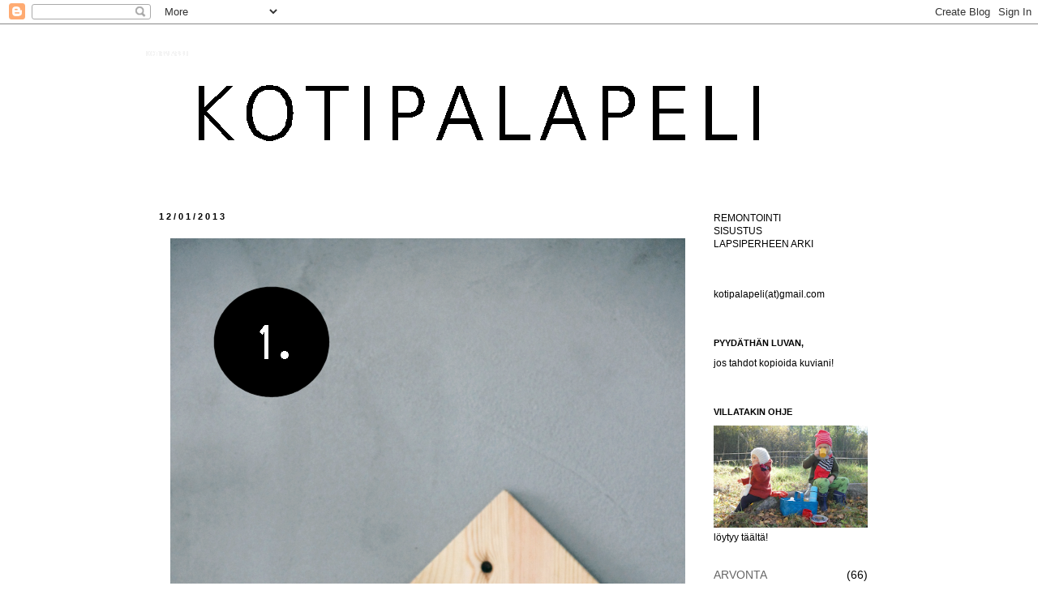

--- FILE ---
content_type: text/html; charset=UTF-8
request_url: https://kotipalapeli.blogspot.com/2013/12/joulukalenteri-luukku-1-joulukuu.html?showComment=1385968395925
body_size: 16541
content:
<!DOCTYPE html>
<html class='v2' dir='ltr' xmlns='http://www.w3.org/1999/xhtml' xmlns:b='http://www.google.com/2005/gml/b' xmlns:data='http://www.google.com/2005/gml/data' xmlns:expr='http://www.google.com/2005/gml/expr'>
<head>
<link href='https://www.blogger.com/static/v1/widgets/335934321-css_bundle_v2.css' rel='stylesheet' type='text/css'/>
<meta content='IE=EmulateIE7' http-equiv='X-UA-Compatible'/>
<meta content='width=1100' name='viewport'/>
<meta content='text/html; charset=UTF-8' http-equiv='Content-Type'/>
<meta content='blogger' name='generator'/>
<link href='https://kotipalapeli.blogspot.com/favicon.ico' rel='icon' type='image/x-icon'/>
<link href='http://kotipalapeli.blogspot.com/2013/12/joulukalenteri-luukku-1-joulukuu.html' rel='canonical'/>
<link rel="alternate" type="application/atom+xml" title="KOTIPALAPELI - Atom" href="https://kotipalapeli.blogspot.com/feeds/posts/default" />
<link rel="alternate" type="application/rss+xml" title="KOTIPALAPELI - RSS" href="https://kotipalapeli.blogspot.com/feeds/posts/default?alt=rss" />
<link rel="service.post" type="application/atom+xml" title="KOTIPALAPELI - Atom" href="https://www.blogger.com/feeds/3577702894126641564/posts/default" />

<link rel="alternate" type="application/atom+xml" title="KOTIPALAPELI - Atom" href="https://kotipalapeli.blogspot.com/feeds/8810574910568300918/comments/default" />
<!--Can't find substitution for tag [blog.ieCssRetrofitLinks]-->
<link href='https://blogger.googleusercontent.com/img/b/R29vZ2xl/AVvXsEhp-LNdZQa_FwWpDj3sv3zLZj9aIefMqViI6n4TqBAkhPgkeoFL6mGPJsUE9jluFMqskzmmnyJ_2B-G7Mkq_FlHsbIGQufMN0h2t4CpoEAlNpy9OV4vymuBKMdmwKMl_Nf0pOhFTS9bMFA/s1600/pannunalusta_.png' rel='image_src'/>
<meta content='http://kotipalapeli.blogspot.com/2013/12/joulukalenteri-luukku-1-joulukuu.html' property='og:url'/>
<meta content='KOTIPALAPELI' property='og:title'/>
<meta content='             Joulukalenteri, luukku 1     Joulukuu! Virallisesta joulukalenterista avautui täten ensimmäinen luukku ensi kertaa tämän blogin...' property='og:description'/>
<meta content='https://blogger.googleusercontent.com/img/b/R29vZ2xl/AVvXsEhp-LNdZQa_FwWpDj3sv3zLZj9aIefMqViI6n4TqBAkhPgkeoFL6mGPJsUE9jluFMqskzmmnyJ_2B-G7Mkq_FlHsbIGQufMN0h2t4CpoEAlNpy9OV4vymuBKMdmwKMl_Nf0pOhFTS9bMFA/w1200-h630-p-k-no-nu/pannunalusta_.png' property='og:image'/>
<title>KOTIPALAPELI</title>
<style type='text/css'>@font-face{font-family:'Arvo';font-style:normal;font-weight:400;font-display:swap;src:url(//fonts.gstatic.com/s/arvo/v23/tDbD2oWUg0MKqScQ7Z7o_vo.woff2)format('woff2');unicode-range:U+0000-00FF,U+0131,U+0152-0153,U+02BB-02BC,U+02C6,U+02DA,U+02DC,U+0304,U+0308,U+0329,U+2000-206F,U+20AC,U+2122,U+2191,U+2193,U+2212,U+2215,U+FEFF,U+FFFD;}</style>
<style id='page-skin-1' type='text/css'><!--
/*
-----------------------------------------------
Blogger Template Style
Name:     Simple
Designer: Josh Peterson
URL:      www.noaesthetic.com
----------------------------------------------- */
/* Variable definitions
====================
<Variable name="keycolor" description="Main Color" type="color" default="#66bbdd"/>
<Group description="Page Text" selector="body">
<Variable name="body.font" description="Font" type="font"
default="normal normal 12px Arial, Tahoma, Helvetica, FreeSans, sans-serif"/>
<Variable name="body.text.color" description="Text Color" type="color" default="#222222"/>
</Group>
<Group description="Backgrounds" selector=".body-fauxcolumns-outer">
<Variable name="body.background.color" description="Outer Background" type="color" default="#66bbdd"/>
<Variable name="content.background.color" description="Main Background" type="color" default="#ffffff"/>
<Variable name="header.background.color" description="Header Background" type="color" default="transparent"/>
</Group>
<Group description="Links" selector=".main-outer">
<Variable name="link.color" description="Link Color" type="color" default="#2288bb"/>
<Variable name="link.visited.color" description="Visited Color" type="color" default="#888888"/>
<Variable name="link.hover.color" description="Hover Color" type="color" default="#33aaff"/>
</Group>
<Group description="Blog Title" selector=".header h1">
<Variable name="header.font" description="Font" type="font"
default="normal normal 60px Arial, Tahoma, Helvetica, FreeSans, sans-serif"/>
<Variable name="header.text.color" description="Title Color" type="color" default="#3399bb" />
</Group>
<Group description="Blog Description" selector=".header .description">
<Variable name="description.text.color" description="Description Color" type="color"
default="#777777" />
</Group>
<Group description="Tabs Text" selector=".tabs-inner .widget li a">
<Variable name="tabs.font" description="Font" type="font"
default="normal normal 14px Arial, Tahoma, Helvetica, FreeSans, sans-serif"/>
<Variable name="tabs.text.color" description="Text Color" type="color" default="#999999"/>
<Variable name="tabs.selected.text.color" description="Selected Color" type="color" default="#000000"/>
</Group>
<Group description="Tabs Background" selector=".tabs-outer .PageList">
<Variable name="tabs.background.color" description="Background Color" type="color" default="#f5f5f5"/>
<Variable name="tabs.selected.background.color" description="Selected Color" type="color" default="#eeeeee"/>
</Group>
<Group description="Post Title" selector="h3.post-title, .comments h4">
<Variable name="post.title.font" description="Font" type="font"
default="normal normal 22px Arial, Tahoma, Helvetica, FreeSans, sans-serif"/>
</Group>
<Group description="Date Header" selector=".date-header">
<Variable name="date.header.color" description="Text Color" type="color"
default="#000000"/>
<Variable name="date.header.background.color" description="Background Color" type="color"
default="transparent"/>
</Group>
<Group description="Post Footer" selector=".post-footer">
<Variable name="post.footer.text.color" description="Text Color" type="color" default="#666666"/>
<Variable name="post.footer.background.color" description="Background Color" type="color"
default="#f9f9f9"/>
<Variable name="post.footer.border.color" description="Shadow Color" type="color" default="#eeeeee"/>
</Group>
<Group description="Gadgets" selector="h2">
<Variable name="widget.title.font" description="Title Font" type="font"
default="normal bold 11px Arial, Tahoma, Helvetica, FreeSans, sans-serif"/>
<Variable name="widget.title.text.color" description="Title Color" type="color" default="#000000"/>
<Variable name="widget.alternate.text.color" description="Alternate Color" type="color" default="#999999"/>
</Group>
<Group description="Images" selector=".main-inner">
<Variable name="image.background.color" description="Background Color" type="color" default="#ffffff"/>
<Variable name="image.border.color" description="Border Color" type="color" default="#eeeeee"/>
<Variable name="image.text.color" description="Caption Text Color" type="color" default="#000000"/>
</Group>
<Group description="Accents" selector=".content-inner">
<Variable name="body.rule.color" description="Separator Line Color" type="color" default="#eeeeee"/>
<Variable name="tabs.border.color" description="Tabs Border Color" type="color" default="transparent"/>
</Group>
<Variable name="body.background" description="Body Background" type="background"
color="#ffffff" default="$(color) none repeat scroll top left"/>
<Variable name="body.background.override" description="Body Background Override" type="string" default=""/>
<Variable name="body.background.gradient.cap" description="Body Gradient Cap" type="url"
default="url(//www.blogblog.com/1kt/simple/gradients_light.png)"/>
<Variable name="body.background.gradient.tile" description="Body Gradient Tile" type="url"
default="url(//www.blogblog.com/1kt/simple/body_gradient_tile_light.png)"/>
<Variable name="content.background.color.selector" description="Content Background Color Selector" type="string" default=".content-inner"/>
<Variable name="content.padding" description="Content Padding" type="length" default="10px"/>
<Variable name="content.padding.horizontal" description="Content Horizontal Padding" type="length" default="10px"/>
<Variable name="content.shadow.spread" description="Content Shadow Spread" type="length" default="40px"/>
<Variable name="content.shadow.spread.webkit" description="Content Shadow Spread (WebKit)" type="length" default="5px"/>
<Variable name="content.shadow.spread.ie" description="Content Shadow Spread (IE)" type="length" default="10px"/>
<Variable name="main.border.width" description="Main Border Width" type="length" default="0"/>
<Variable name="header.background.gradient" description="Header Gradient" type="url" default="none"/>
<Variable name="header.shadow.offset.left" description="Header Shadow Offset Left" type="length" default="-1px"/>
<Variable name="header.shadow.offset.top" description="Header Shadow Offset Top" type="length" default="-1px"/>
<Variable name="header.shadow.spread" description="Header Shadow Spread" type="length" default="1px"/>
<Variable name="header.padding" description="Header Padding" type="length" default="30px"/>
<Variable name="header.border.size" description="Header Border Size" type="length" default="1px"/>
<Variable name="header.bottom.border.size" description="Header Bottom Border Size" type="length" default="1px"/>
<Variable name="header.border.horizontalsize" description="Header Horizontal Border Size" type="length" default="0"/>
<Variable name="description.text.size" description="Description Text Size" type="string" default="140%"/>
<Variable name="tabs.margin.top" description="Tabs Margin Top" type="length" default="0" />
<Variable name="tabs.margin.side" description="Tabs Side Margin" type="length" default="30px" />
<Variable name="tabs.background.gradient" description="Tabs Background Gradient" type="url"
default="url(//www.blogblog.com/1kt/simple/gradients_light.png)"/>
<Variable name="tabs.border.width" description="Tabs Border Width" type="length" default="1px"/>
<Variable name="tabs.bevel.border.width" description="Tabs Bevel Border Width" type="length" default="1px"/>
<Variable name="date.header.padding" description="Date Header Padding" type="string" default="inherit"/>
<Variable name="date.header.letterspacing" description="Date Header Letter Spacing" type="string" default="inherit"/>
<Variable name="date.header.margin" description="Date Header Margin" type="string" default="inherit"/>
<Variable name="post.margin.bottom" description="Post Bottom Margin" type="length" default="25px"/>
<Variable name="image.border.small.size" description="Image Border Small Size" type="length" default="2px"/>
<Variable name="image.border.large.size" description="Image Border Large Size" type="length" default="5px"/>
<Variable name="page.width.selector" description="Page Width Selector" type="string" default=".region-inner"/>
<Variable name="page.width" description="Page Width" type="string" default="auto"/>
<Variable name="main.section.margin" description="Main Section Margin" type="length" default="15px"/>
<Variable name="main.padding" description="Main Padding" type="length" default="15px"/>
<Variable name="main.padding.top" description="Main Padding Top" type="length" default="30px"/>
<Variable name="main.padding.bottom" description="Main Padding Bottom" type="length" default="30px"/>
<Variable name="paging.background"
color="#ffffff"
description="Background of blog paging area" type="background"
default="transparent none no-repeat scroll top center"/>
<Variable name="footer.bevel" description="Bevel border length of footer" type="length" default="0"/>
<Variable name="mobile.background.overlay" description="Mobile Background Overlay" type="string"
default="transparent none repeat scroll top left"/>
<Variable name="mobile.background.size" description="Mobile Background Size" type="string" default="auto"/>
<Variable name="mobile.button.color" description="Mobile Button Color" type="color" default="#ffffff" />
<Variable name="startSide" description="Side where text starts in blog language" type="automatic" default="left"/>
<Variable name="endSide" description="Side where text ends in blog language" type="automatic" default="right"/>
*/
/* Content
----------------------------------------------- */
body {
font: normal normal 12px 'Trebuchet MS', Trebuchet, sans-serif;
color: #000000;
background: #ffffff none repeat scroll top left;
padding: 0 0 0 0;
}
html body .region-inner {
min-width: 0;
max-width: 100%;
width: auto;
}
a:link {
text-decoration:none;
color: #666666;
}
a:visited {
text-decoration:none;
color: #888888;
}
a:hover {
text-decoration:underline;
color: #444444;
}
.body-fauxcolumn-outer .fauxcolumn-inner {
background: transparent none repeat scroll top left;
_background-image: none;
}
.body-fauxcolumn-outer .cap-top {
position: absolute;
z-index: 1;
height: 400px;
width: 100%;
background: #ffffff none repeat scroll top left;
}
.body-fauxcolumn-outer .cap-top .cap-left {
width: 100%;
background: transparent none repeat-x scroll top left;
_background-image: none;
}
.content-outer {
-moz-box-shadow: 0 0 0 rgba(0, 0, 0, .15);
-webkit-box-shadow: 0 0 0 rgba(0, 0, 0, .15);
-goog-ms-box-shadow: 0 0 0 #333333;
box-shadow: 0 0 0 rgba(0, 0, 0, .15);
margin-bottom: 1px;
}
.content-inner {
padding: 10px 40px;
}
.content-inner {
background-color: #ffffff;
}
/* Header
----------------------------------------------- */
.header-outer {
background: transparent none repeat-x scroll 0 -400px;
_background-image: none;
}
.Header h1 {
font: normal normal 8px 'Trebuchet MS',Trebuchet,Verdana,sans-serif;
color: #ffffff;
text-shadow: 0 0 0 rgba(0, 0, 0, .2);
}
.Header h1 a {
color: #ffffff;
}
.Header .description {
font-size: 18px;
color: #000000;
}
.header-inner .Header .titlewrapper {
padding: 22px 0;
}
.header-inner .Header .descriptionwrapper {
padding: 0 0;
}
/* Tabs
----------------------------------------------- */
.tabs-inner .section:first-child {
border-top: 0 solid #ffffff;
}
.tabs-inner .section:first-child ul {
margin-top: -1px;
border-top: 1px solid #ffffff;
border-left: 1px solid #ffffff;
border-right: 1px solid #ffffff;
}
.tabs-inner .widget ul {
background: transparent none repeat-x scroll 0 -800px;
_background-image: none;
border-bottom: 1px solid #ffffff;
margin-top: 0;
margin-left: -30px;
margin-right: -30px;
}
.tabs-inner .widget li a {
display: inline-block;
padding: .6em 1em;
font: normal normal 12px 'Trebuchet MS', Trebuchet, sans-serif;
color: #000000;
border-left: 1px solid #ffffff;
border-right: 1px solid #ffffff;
}
.tabs-inner .widget li:first-child a {
border-left: none;
}
.tabs-inner .widget li.selected a, .tabs-inner .widget li a:hover {
color: #000000;
background-color: #ffffff;
text-decoration: none;
}
/* Columns
----------------------------------------------- */
.main-outer {
border-top: 0 solid transparent;
}
.fauxcolumn-left-outer .fauxcolumn-inner {
border-right: 1px solid transparent;
}
.fauxcolumn-right-outer .fauxcolumn-inner {
border-left: 1px solid transparent;
}
/* Headings
----------------------------------------------- */
h2 {
margin: 0 0 1em 0;
font: normal bold 11px 'Trebuchet MS', Trebuchet, sans-serif;
color: #000000;
}
/* Widgets
----------------------------------------------- */
.widget .zippy {
color: #666666;
text-shadow: 2px 2px 1px rgba(0, 0, 0, .1);
}
.widget .popular-posts ul {
list-style: none;
}
/* Posts
----------------------------------------------- */
.date-header span {
background-color: #ffffff;
color: #000000;
padding: 0.4em;
letter-spacing: 3px;
margin: inherit;
}
.main-inner {
padding-top: 35px;
padding-bottom: 65px;
}
.main-inner .column-center-inner {
padding: 0 0;
}
.main-inner .column-center-inner .section {
margin: 0 1em;
}
.post {
margin: 0 0 45px 0;
}
h3.post-title, .comments h4 {
font: normal normal 22px Arvo;
margin: .75em 0 0;
}
.post-body {
font-size: 110%;
line-height: 1.4;
position: relative;
}
.post-body img, .post-body .tr-caption-container, .Profile img, .Image img,
.BlogList .item-thumbnail img {
border: 0px;
-moz-box-shadow: 0px 0px 0px rgba(0, 0, 0, .0);
-webkit-box-shadow: 0px 0px 0px rgba(0, 0, 0, .0);
box-shadow: 0px 0px 0px rgba(0, 0, 0, .0);
border-radius: 0px 0px 0px 0px;
background: none;
}
.post-body img, .post-body .tr-caption-container {
padding: 5px;
}
.post-body .tr-caption-container {
color: #000000;
}
.post-body .tr-caption-container img {
padding: 0;
background: transparent;
border: none;
-moz-box-shadow: 0 0 0 rgba(0, 0, 0, .1);
-webkit-box-shadow: 0 0 0 rgba(0, 0, 0, .1);
box-shadow: 0 0 0 rgba(0, 0, 0, .1);
}
.post-header {
margin: 0 0 1.5em;
line-height: 1.6;
font-size: 90%;
}
.post-footer {
margin: 20px -2px 0;
padding: 5px 10px;
color: #666666;
background-color: #ffffff;
border-bottom: 1px solid #ffffff;
line-height: 1.6;
font-size: 90%;
}
#comments .comment-author {
padding-top: 1.5em;
border-top: 1px solid transparent;
background-position: 0 1.5em;
}
#comments .comment-author:first-child {
padding-top: 0;
border-top: none;
}
.avatar-image-container {
margin: .2em 0 0;
}
#comments .avatar-image-container img {
border: 1px solid #ffffff;
}
/* Comments
----------------------------------------------- */
.comments .comments-content .icon.blog-author {
background-repeat: no-repeat;
background-image: url([data-uri]);
}
.comments .comments-content .loadmore a {
border-top: 1px solid #666666;
border-bottom: 1px solid #666666;
}
.comments .comment-thread.inline-thread {
background-color: #ffffff;
}
.comments .continue {
border-top: 2px solid #666666;
}
/* Accents
---------------------------------------------- */
.section-columns td.columns-cell {
border-left: 1px solid transparent;
}
.blog-pager {
background: transparent url(//www.blogblog.com/1kt/simple/paging_dot.png) repeat-x scroll top center;
}
.blog-pager-older-link, .home-link,
.blog-pager-newer-link {
background-color: #ffffff;
padding: 5px;
}
.footer-outer {
border-top: 1px dashed #bbbbbb;
}
/* Mobile
----------------------------------------------- */
body.mobile  {
background-size: auto;
}
.mobile .body-fauxcolumn-outer {
background: transparent none repeat scroll top left;
}
.mobile .body-fauxcolumn-outer .cap-top {
background-size: 100% auto;
}
.mobile .content-outer {
-webkit-box-shadow: 0 0 3px rgba(0, 0, 0, .15);
box-shadow: 0 0 3px rgba(0, 0, 0, .15);
}
body.mobile .AdSense {
margin: 0 -0;
}
.mobile .tabs-inner .widget ul {
margin-left: 0;
margin-right: 0;
}
.mobile .post {
margin: 0;
}
.mobile .main-inner .column-center-inner .section {
margin: 0;
}
.mobile .date-header span {
padding: 0.1em 10px;
margin: 0 -10px;
}
.mobile h3.post-title {
margin: 0;
}
.mobile .blog-pager {
background: transparent none no-repeat scroll top center;
}
.mobile .footer-outer {
border-top: none;
}
.mobile .main-inner, .mobile .footer-inner {
background-color: #ffffff;
}
.mobile-index-contents {
color: #000000;
}
.mobile-link-button {
background-color: #666666;
}
.mobile-link-button a:link, .mobile-link-button a:visited {
color: #ffffff;
}
.mobile .tabs-inner .section:first-child {
border-top: none;
}
.mobile .tabs-inner .PageList .widget-content {
background-color: #ffffff;
color: #000000;
border-top: 1px solid #ffffff;
border-bottom: 1px solid #ffffff;
}
.mobile .tabs-inner .PageList .widget-content .pagelist-arrow {
border-left: 1px solid #ffffff;
}

--></style>
<style id='template-skin-1' type='text/css'><!--
body {
min-width: 1000px;
}
.content-outer, .content-fauxcolumn-outer, .region-inner {
min-width: 1000px;
max-width: 1000px;
_width: 1000px;
}
.main-inner .columns {
padding-left: 0px;
padding-right: 250px;
}
.main-inner .fauxcolumn-center-outer {
left: 0px;
right: 250px;
/* IE6 does not respect left and right together */
_width: expression(this.parentNode.offsetWidth -
parseInt("0px") -
parseInt("250px") + 'px');
}
.main-inner .fauxcolumn-left-outer {
width: 0px;
}
.main-inner .fauxcolumn-right-outer {
width: 250px;
}
.main-inner .column-left-outer {
width: 0px;
right: 100%;
margin-left: -0px;
}
.main-inner .column-right-outer {
width: 250px;
margin-right: -250px;
}
#layout {
min-width: 0;
}
#layout .content-outer {
min-width: 0;
width: 800px;
}
#layout .region-inner {
min-width: 0;
width: auto;
}
--></style>
<link href='https://www.blogger.com/dyn-css/authorization.css?targetBlogID=3577702894126641564&amp;zx=da1ba325-7929-4611-9a63-33a9fa69833d' media='none' onload='if(media!=&#39;all&#39;)media=&#39;all&#39;' rel='stylesheet'/><noscript><link href='https://www.blogger.com/dyn-css/authorization.css?targetBlogID=3577702894126641564&amp;zx=da1ba325-7929-4611-9a63-33a9fa69833d' rel='stylesheet'/></noscript>
<meta name='google-adsense-platform-account' content='ca-host-pub-1556223355139109'/>
<meta name='google-adsense-platform-domain' content='blogspot.com'/>

</head>
<body class='loading'>
<div class='navbar section' id='navbar'><div class='widget Navbar' data-version='1' id='Navbar1'><script type="text/javascript">
    function setAttributeOnload(object, attribute, val) {
      if(window.addEventListener) {
        window.addEventListener('load',
          function(){ object[attribute] = val; }, false);
      } else {
        window.attachEvent('onload', function(){ object[attribute] = val; });
      }
    }
  </script>
<div id="navbar-iframe-container"></div>
<script type="text/javascript" src="https://apis.google.com/js/platform.js"></script>
<script type="text/javascript">
      gapi.load("gapi.iframes:gapi.iframes.style.bubble", function() {
        if (gapi.iframes && gapi.iframes.getContext) {
          gapi.iframes.getContext().openChild({
              url: 'https://www.blogger.com/navbar/3577702894126641564?po\x3d8810574910568300918\x26origin\x3dhttps://kotipalapeli.blogspot.com',
              where: document.getElementById("navbar-iframe-container"),
              id: "navbar-iframe"
          });
        }
      });
    </script><script type="text/javascript">
(function() {
var script = document.createElement('script');
script.type = 'text/javascript';
script.src = '//pagead2.googlesyndication.com/pagead/js/google_top_exp.js';
var head = document.getElementsByTagName('head')[0];
if (head) {
head.appendChild(script);
}})();
</script>
</div></div>
<div class='body-fauxcolumns'>
<div class='fauxcolumn-outer body-fauxcolumn-outer'>
<div class='cap-top'>
<div class='cap-left'></div>
<div class='cap-right'></div>
</div>
<div class='fauxborder-left'>
<div class='fauxborder-right'></div>
<div class='fauxcolumn-inner'>
</div>
</div>
<div class='cap-bottom'>
<div class='cap-left'></div>
<div class='cap-right'></div>
</div>
</div>
</div>
<div class='tabs no-items section' id='crosscol'></div>
<div class='content'>
<div class='content-fauxcolumns'>
<div class='fauxcolumn-outer content-fauxcolumn-outer'>
<div class='cap-top'>
<div class='cap-left'></div>
<div class='cap-right'></div>
</div>
<div class='fauxborder-left'>
<div class='fauxborder-right'></div>
<div class='fauxcolumn-inner'>
</div>
</div>
<div class='cap-bottom'>
<div class='cap-left'></div>
<div class='cap-right'></div>
</div>
</div>
</div>
<div class='content-outer'>
<div class='content-cap-top cap-top'>
<div class='cap-left'></div>
<div class='cap-right'></div>
</div>
<div class='fauxborder-left content-fauxborder-left'>
<div class='fauxborder-right content-fauxborder-right'></div>
<div class='content-inner'>
<header>
<div class='header-outer'>
<div class='header-cap-top cap-top'>
<div class='cap-left'></div>
<div class='cap-right'></div>
</div>
<div class='fauxborder-left header-fauxborder-left'>
<div class='fauxborder-right header-fauxborder-right'></div>
<div class='region-inner header-inner'>
<div class='header section' id='header'><div class='widget Header' data-version='1' id='Header1'>
<div id='header-inner' style='background-image: url("https://blogger.googleusercontent.com/img/b/R29vZ2xl/AVvXsEgZHI52hE7AgC5PwNGhXMFlfQGBrD0MZJWygzbibFnrtySQue36ZABtkeKe4VHassCFxll7jmCsMQXAMb_sCOie_XZgBlZIhAuDIiyg6i3Dj0yQ4sQQFjlH2eT-SJB8J4A0aj751dvGd8A/s1600/Image1_1.png"); background-position: left; width: 894px; min-height: 186px; _height: 186px; background-repeat: no-repeat; '>
<div class='titlewrapper' style='background: transparent'>
<h1 class='title' style='background: transparent; border-width: 0px'>
<a href='https://kotipalapeli.blogspot.com/'>
KOTIPALAPELI
</a>
</h1>
</div>
<div class='descriptionwrapper'>
<p class='description'><span>
</span></p>
</div>
</div>
</div></div>
</div>
</div>
<div class='header-cap-bottom cap-bottom'>
<div class='cap-left'></div>
<div class='cap-right'></div>
</div>
</div>
</header>
<div class='tabs-outer'>
<div class='tabs-cap-top cap-top'>
<div class='cap-left'></div>
<div class='cap-right'></div>
</div>
<div class='fauxborder-left tabs-fauxborder-left'>
<div class='fauxborder-right tabs-fauxborder-right'></div>
<div class='region-inner tabs-inner'>
<div class='tabs no-items section' id='crosscol-overflow'></div>
</div>
</div>
<div class='tabs-cap-bottom cap-bottom'>
<div class='cap-left'></div>
<div class='cap-right'></div>
</div>
</div>
<div class='main-outer'>
<div class='main-cap-top cap-top'>
<div class='cap-left'></div>
<div class='cap-right'></div>
</div>
<div class='fauxborder-left main-fauxborder-left'>
<div class='fauxborder-right main-fauxborder-right'></div>
<div class='region-inner main-inner'>
<div class='columns fauxcolumns'>
<div class='fauxcolumn-outer fauxcolumn-center-outer'>
<div class='cap-top'>
<div class='cap-left'></div>
<div class='cap-right'></div>
</div>
<div class='fauxborder-left'>
<div class='fauxborder-right'></div>
<div class='fauxcolumn-inner'>
</div>
</div>
<div class='cap-bottom'>
<div class='cap-left'></div>
<div class='cap-right'></div>
</div>
</div>
<div class='fauxcolumn-outer fauxcolumn-left-outer'>
<div class='cap-top'>
<div class='cap-left'></div>
<div class='cap-right'></div>
</div>
<div class='fauxborder-left'>
<div class='fauxborder-right'></div>
<div class='fauxcolumn-inner'>
</div>
</div>
<div class='cap-bottom'>
<div class='cap-left'></div>
<div class='cap-right'></div>
</div>
</div>
<div class='fauxcolumn-outer fauxcolumn-right-outer'>
<div class='cap-top'>
<div class='cap-left'></div>
<div class='cap-right'></div>
</div>
<div class='fauxborder-left'>
<div class='fauxborder-right'></div>
<div class='fauxcolumn-inner'>
</div>
</div>
<div class='cap-bottom'>
<div class='cap-left'></div>
<div class='cap-right'></div>
</div>
</div>
<!-- corrects IE6 width calculation -->
<div class='columns-inner'>
<div class='column-center-outer'>
<div class='column-center-inner'>
<div class='main section' id='main'><div class='widget Blog' data-version='1' id='Blog1'>
<div class='blog-posts hfeed'>

          <div class="date-outer">
        
<h2 class='date-header'><span>12/01/2013</span></h2>

          <div class="date-posts">
        
<div class='post-outer'>
<div class='post hentry' itemprop='blogPost' itemscope='itemscope' itemtype='http://schema.org/BlogPosting'>
<meta content='https://blogger.googleusercontent.com/img/b/R29vZ2xl/AVvXsEhp-LNdZQa_FwWpDj3sv3zLZj9aIefMqViI6n4TqBAkhPgkeoFL6mGPJsUE9jluFMqskzmmnyJ_2B-G7Mkq_FlHsbIGQufMN0h2t4CpoEAlNpy9OV4vymuBKMdmwKMl_Nf0pOhFTS9bMFA/s72-c/pannunalusta_.png' itemprop='image_url'/>
<meta content='3577702894126641564' itemprop='blogId'/>
<meta content='8810574910568300918' itemprop='postId'/>
<a name='8810574910568300918'></a>
<div class='post-header'>
<div class='post-header-line-1'></div>
</div>
<div class='post-body entry-content' id='post-body-8810574910568300918' itemprop='description articleBody'>
<div class="separator" style="clear: both; text-align: center;">
</div>
<div class="separator" style="clear: both; text-align: center;">
<a href="https://blogger.googleusercontent.com/img/b/R29vZ2xl/AVvXsEhp-LNdZQa_FwWpDj3sv3zLZj9aIefMqViI6n4TqBAkhPgkeoFL6mGPJsUE9jluFMqskzmmnyJ_2B-G7Mkq_FlHsbIGQufMN0h2t4CpoEAlNpy9OV4vymuBKMdmwKMl_Nf0pOhFTS9bMFA/s1600/pannunalusta_.png" imageanchor="1" style="margin-left: 1em; margin-right: 1em;"><img border="0" src="https://blogger.googleusercontent.com/img/b/R29vZ2xl/AVvXsEhp-LNdZQa_FwWpDj3sv3zLZj9aIefMqViI6n4TqBAkhPgkeoFL6mGPJsUE9jluFMqskzmmnyJ_2B-G7Mkq_FlHsbIGQufMN0h2t4CpoEAlNpy9OV4vymuBKMdmwKMl_Nf0pOhFTS9bMFA/s1600/pannunalusta_.png" /></a></div>
<div class="separator" style="clear: both; text-align: center;">
<a href="https://blogger.googleusercontent.com/img/b/R29vZ2xl/AVvXsEjFGr4sfjErXor3dq34JYy6El2IB0r3dYPo7qXQ4KDeOu2Vkr5iTmXTlXDSmT-qlqvV1A8cUiYFzOYOrTqtu6sQqLqLNr5vw09C9XKdNEyz2M9Lu24HojMHSHVfmTc3Rz860Hubh3Lg_VI/s1600/pannunalusta1.png" imageanchor="1" style="margin-left: 1em; margin-right: 1em;"><img border="0" src="https://blogger.googleusercontent.com/img/b/R29vZ2xl/AVvXsEjFGr4sfjErXor3dq34JYy6El2IB0r3dYPo7qXQ4KDeOu2Vkr5iTmXTlXDSmT-qlqvV1A8cUiYFzOYOrTqtu6sQqLqLNr5vw09C9XKdNEyz2M9Lu24HojMHSHVfmTc3Rz860Hubh3Lg_VI/s1600/pannunalusta1.png" /></a></div>
<div class="separator" style="clear: both; text-align: center;">
<a href="https://blogger.googleusercontent.com/img/b/R29vZ2xl/AVvXsEgVqaHax4JpmIWlJUBzBAWqF0jYx3fTTA1NoSriEJdHMd4cA6Z-dSM1DzQfVtGb34pKQf_dMRASW0vz2aBBDf8jtqkH1DZRXS2AM2i3h9RtHhS9-gf-aLQHTXOIFdKYqud6zkySmHzXPbM/s1600/pannunalusta2.png" imageanchor="1" style="margin-left: 1em; margin-right: 1em;"><img border="0" src="https://blogger.googleusercontent.com/img/b/R29vZ2xl/AVvXsEgVqaHax4JpmIWlJUBzBAWqF0jYx3fTTA1NoSriEJdHMd4cA6Z-dSM1DzQfVtGb34pKQf_dMRASW0vz2aBBDf8jtqkH1DZRXS2AM2i3h9RtHhS9-gf-aLQHTXOIFdKYqud6zkySmHzXPbM/s1600/pannunalusta2.png" /></a></div>
<div class="separator" style="clear: both; text-align: center;">
<a href="https://blogger.googleusercontent.com/img/b/R29vZ2xl/AVvXsEhz0IGiLUY-uqlEGgD3tVXgUO0xV_UCpqE-Z-hjxP9u4gkbjJddx3p4EDnTvvQ8htRFiT9qms4irDs4OHnO4jdDHxxsLpS2WZxeZzsQj3iG1bZm8RX_9PrfY7_8MvTMNQ85z1tPLiBIgpk/s1600/pannunalusta3.png" imageanchor="1" style="margin-left: 1em; margin-right: 1em;"><img border="0" src="https://blogger.googleusercontent.com/img/b/R29vZ2xl/AVvXsEhz0IGiLUY-uqlEGgD3tVXgUO0xV_UCpqE-Z-hjxP9u4gkbjJddx3p4EDnTvvQ8htRFiT9qms4irDs4OHnO4jdDHxxsLpS2WZxeZzsQj3iG1bZm8RX_9PrfY7_8MvTMNQ85z1tPLiBIgpk/s1600/pannunalusta3.png" /></a></div>
<div style="text-align: justify;">
<div class="separator" style="clear: both; text-align: center;">
<a href="https://blogger.googleusercontent.com/img/b/R29vZ2xl/AVvXsEi6p9O_Tvs5weNmuCI7qlBTAT870KYoGagCmU3w4xyqiZXM-naM0BgRcZ-_x9_uZV8hrdDDhdKko1OAqPs1lsrNo-_NxdXKTRmrQOcql3yidHQ6AiZbe6jwL6rieR_il40AhIL9zxrQ_D8/s1600/pannunalusta4.png" imageanchor="1" style="margin-left: 1em; margin-right: 1em;"><img border="0" src="https://blogger.googleusercontent.com/img/b/R29vZ2xl/AVvXsEi6p9O_Tvs5weNmuCI7qlBTAT870KYoGagCmU3w4xyqiZXM-naM0BgRcZ-_x9_uZV8hrdDDhdKko1OAqPs1lsrNo-_NxdXKTRmrQOcql3yidHQ6AiZbe6jwL6rieR_il40AhIL9zxrQ_D8/s1600/pannunalusta4.png" /></a></div>
<span style="font-family: 'Trebuchet MS', sans-serif;">Joulukalenteri, luukku 1</span></div>
<div style="text-align: justify;">
<span style="font-family: Trebuchet MS, sans-serif;"><br /></span></div>
<div style="text-align: justify;">
<span style="font-family: Trebuchet MS, sans-serif;">Joulukuu! Virallisesta joulukalenterista avautui täten ensimmäinen luukku ensi kertaa tämän blogin historiassa. &nbsp;Kyllä se nyt on niin punaista, ihan vain joulukuun kunniaksi. Siinä taitaakin olla lähes kaikki tämän talon punaiset asiat samassa kuvassa.</span></div>
<div style="text-align: justify;">
<span style="font-family: Trebuchet MS, sans-serif;"><br /></span></div>
<div style="text-align: justify;">
<span style="font-family: Trebuchet MS, sans-serif;">Joulukalenterin ensimmäisestä luukusta putkahti pannunalunen.&nbsp;</span><br />
<span style="font-family: Trebuchet MS, sans-serif;">Tämä pannunalunenhan on varmasti monelle tuttu&nbsp;<a href="http://weekdaycarnival.blogspot.com/">Riikan</a> ja <a href="http://pikkuvarpunen.blogspot.com/">Susannan</a> <a href="http://www.wsoy.fi/kirjat/-/product/no/9789510398562">OK Omin käsin-kirjasta</a>. Eräänä marraskuisena iltana kokoonnuimme naisporukalla erään ystävämme raksalle, jossa meinaan alkoikin sitten sirkkeli ja pora laulamaan melkoista aariaa ihan vain nikkaroimisen ilosta! Ilta kului varsin joutuisaan, arjen murheet painuivat taka-alalle, kun suunnittelimme aina vain uutta tekemistä, ilakoimme onnistumisista ja jännitimme kenen käpälä jää sirkkelin terän alle ensimmäisenä. Verenvuodatukselta kuitenkin säästyttiin ja ainoa puna mikä syntyi, oli tekijöitten poskilla.</span></div>
<div style="text-align: justify;">
<span style="font-family: Trebuchet MS, sans-serif;"><br /></span></div>
<div style="text-align: justify;">
<span style="font-family: Trebuchet MS, sans-serif;">Tähän pannunaluseen löytyy tarkemmat ohjeet tuosta jo aiemmin mainitusta kirjasta, mutta jotakuinkin näin se menee:&nbsp;</span><br />
<span style="font-family: Trebuchet MS, sans-serif;"><br /></span>
<span style="font-family: Trebuchet MS, sans-serif;">Hanki pala vaneria. Palan kannattaa olla hyvän kokoinen, koska näitä tekee näppärästi viisi tai kymmenen samalla vaivalla kuin yhden, joten varsin kätevää on tehtailla samalla joululahjoja valmiiksi. Mittaa ja piirrä vanerille hyvän kokoinen kuvio (tarkemmat mitat löytyy kirjasta tai vaihtoehtoisesti voit piirtää viivottimen avulla haluamasi kokoisen kuvion). Leikkaa kuvio irti. Hio reunoista rosot, ja se on siinä! Kukaan ei tietenkään estä taiteilemasta alustaan jonkinlaista kuviota, kirjoitusta tai muuta, mutta tämä marjatta tykkää siitä ihan tuommoisenaan.&nbsp;</span></div>
<div style="text-align: justify;">
<span style="font-family: Trebuchet MS, sans-serif;"><br /></span></div>
<div style="text-align: justify;">
<span style="font-family: Trebuchet MS, sans-serif;">Ja sitten ei muuta kuin kahvipannu tulille!</span><br />
<span style="font-family: Trebuchet MS, sans-serif;"><br /></span>
<span style="font-family: Trebuchet MS, sans-serif;">---</span><br />
<span style="font-family: Trebuchet MS, sans-serif;"><br /></span>
<span style="font-family: Trebuchet MS, sans-serif;">Vaneriset pannunaluset itse tehty</span><br />
<span style="font-family: Trebuchet MS, sans-serif;">Kahvipannu kirpputorilta, saatu mammalta</span><br />
<span style="font-family: Trebuchet MS, sans-serif;">Mustavalkoinen pannunalunen &nbsp;<a href="http://society6.com/rkdesign/prints?page=2">RK design</a>&nbsp;*</span><br />
<span style="font-family: Trebuchet MS, sans-serif;">Punainen <a href="http://clk.tradedoubler.com/click?p(51816)a(2085864)g(16512034)url(http://www.finnishdesignshop.fi/kattaus-tarjottimet-kaleido-tarjotin-punainen-p-7081.html)">Kaleido-tarjotin</a>&nbsp;Hay *</span><br />
<span style="font-family: Trebuchet MS, sans-serif;">Finelin emalinen muki kirpputorilta</span><br />
<span style="font-family: Trebuchet MS, sans-serif;">Valkoinen kulho Marimekko</span><br />
<span style="font-family: Trebuchet MS, sans-serif;">Talo-leikkuulauta itse tehty</span><br />
<span style="font-family: Trebuchet MS, sans-serif;"><br /></span>
<span style="font-family: Trebuchet MS, sans-serif;"><br /></span>
<span style="font-family: Trebuchet MS, sans-serif; font-size: x-small;"><i>* Tuote saatu blogiyhteistyön kautta</i></span><br />
<span style="font-family: Trebuchet MS, sans-serif; font-size: x-small;"><i>&nbsp; Postaus sisältää mainoslinkkejä</i></span></div>
<div style='clear: both;'></div>
</div>
<div class='post-footer'>
<div class='post-footer-line post-footer-line-1'><span class='reaction-buttons'>
</span>
<span class='post-author vcard'>
Tämän pakersi
<span class='fn' itemprop='author' itemscope='itemscope' itemtype='http://schema.org/Person'>
<meta content='https://www.blogger.com/profile/17649603914552677137' itemprop='url'/>
<a href='https://www.blogger.com/profile/17649603914552677137' rel='author' title='author profile'>
<span itemprop='name'>Rillirousku</span>
</a>
</span>
</span>
<span class='post-timestamp'>
klo
<meta content='https://kotipalapeli.blogspot.com/2013/12/joulukalenteri-luukku-1-joulukuu.html' itemprop='url'/>
<a class='timestamp-link' href='https://kotipalapeli.blogspot.com/2013/12/joulukalenteri-luukku-1-joulukuu.html' rel='bookmark' title='permanent link'><abbr class='published' itemprop='datePublished' title='2013-12-01T09:00:00+02:00'>9.00</abbr></a>
</span>
<span class='post-comment-link'>
</span>
<span class='post-icons'>
<span class='item-control blog-admin pid-2741880'>
<a href='https://www.blogger.com/post-edit.g?blogID=3577702894126641564&postID=8810574910568300918&from=pencil' title='Muokkaa tekstiä'>
<img alt='' class='icon-action' height='18' src='https://resources.blogblog.com/img/icon18_edit_allbkg.gif' width='18'/>
</a>
</span>
</span>
</div>
<div class='post-footer-line post-footer-line-2'><span class='post-labels'>
Tunnisteet:
<a href='https://kotipalapeli.blogspot.com/search/label/BLOGIYHTEISTY%C3%96' rel='tag'>BLOGIYHTEISTYÖ</a>,
<a href='https://kotipalapeli.blogspot.com/search/label/COMMERCIAL' rel='tag'>COMMERCIAL</a>,
<a href='https://kotipalapeli.blogspot.com/search/label/ITE%20TEHTIIN' rel='tag'>ITE TEHTIIN</a>,
<a href='https://kotipalapeli.blogspot.com/search/label/JOULUKALENTERI' rel='tag'>JOULUKALENTERI</a>
</span>
</div>
<div class='post-footer-line post-footer-line-3'></div>
</div>
</div>
<div class='comments' id='comments'>
<a name='comments'></a>
<h4>4 kommenttia:</h4>
<div id='Blog1_comments-block-wrapper'>
<dl class='avatar-comment-indent' id='comments-block'>
<dt class='comment-author ' id='c7320827550446918917'>
<a name='c7320827550446918917'></a>
<div class="avatar-image-container avatar-stock"><span dir="ltr"><a href="https://www.blogger.com/profile/16399661617801347319" target="" rel="nofollow" onclick="" class="avatar-hovercard" id="av-7320827550446918917-16399661617801347319"><img src="//www.blogger.com/img/blogger_logo_round_35.png" width="35" height="35" alt="" title="Elisa LPP">

</a></span></div>
<a href='https://www.blogger.com/profile/16399661617801347319' rel='nofollow'>Elisa LPP</a>
kirjoitti...
</dt>
<dd class='comment-body' id='Blog1_cmt-7320827550446918917'>
<p>
Tosi kiva idea :)
</p>
</dd>
<dd class='comment-footer'>
<span class='comment-timestamp'>
<a href='https://kotipalapeli.blogspot.com/2013/12/joulukalenteri-luukku-1-joulukuu.html?showComment=1385914800038#c7320827550446918917' title='comment permalink'>
1/12/13 18:20
</a>
<span class='item-control blog-admin pid-1315030677'>
<a class='comment-delete' href='https://www.blogger.com/comment/delete/3577702894126641564/7320827550446918917' title='Poista kommentti'>
<img src='https://resources.blogblog.com/img/icon_delete13.gif'/>
</a>
</span>
</span>
</dd>
<dt class='comment-author ' id='c2071063223988386239'>
<a name='c2071063223988386239'></a>
<div class="avatar-image-container vcard"><span dir="ltr"><a href="https://www.blogger.com/profile/06659019109234932583" target="" rel="nofollow" onclick="" class="avatar-hovercard" id="av-2071063223988386239-06659019109234932583"><img src="https://resources.blogblog.com/img/blank.gif" width="35" height="35" class="delayLoad" style="display: none;" longdesc="//blogger.googleusercontent.com/img/b/R29vZ2xl/AVvXsEjdp8m0Xy44AOtEg3axzKjycXdI6dyn6tjn2agqGSvyGsWBtyi_bc-klf5V2ScXa4c76IjtBMfMqAe-9YqE2o5nn6z9UAiYwHw2QiNf5xLW0jm54LaxxyiJUyQwlSBR0gg/s45-c/IMG_0004.JPG" alt="" title="phocahispida / Ilman sinua olen lyijy&auml;">

<noscript><img src="//blogger.googleusercontent.com/img/b/R29vZ2xl/AVvXsEjdp8m0Xy44AOtEg3axzKjycXdI6dyn6tjn2agqGSvyGsWBtyi_bc-klf5V2ScXa4c76IjtBMfMqAe-9YqE2o5nn6z9UAiYwHw2QiNf5xLW0jm54LaxxyiJUyQwlSBR0gg/s45-c/IMG_0004.JPG" width="35" height="35" class="photo" alt=""></noscript></a></span></div>
<a href='https://www.blogger.com/profile/06659019109234932583' rel='nofollow'>phocahispida / Ilman sinua olen lyijyä</a>
kirjoitti...
</dt>
<dd class='comment-body' id='Blog1_cmt-2071063223988386239'>
<p>
Hienoja on. Kiitos vaan lieden reunalla nököttävästä kappaleesta!
</p>
</dd>
<dd class='comment-footer'>
<span class='comment-timestamp'>
<a href='https://kotipalapeli.blogspot.com/2013/12/joulukalenteri-luukku-1-joulukuu.html?showComment=1385926508621#c2071063223988386239' title='comment permalink'>
1/12/13 21:35
</a>
<span class='item-control blog-admin pid-2042272842'>
<a class='comment-delete' href='https://www.blogger.com/comment/delete/3577702894126641564/2071063223988386239' title='Poista kommentti'>
<img src='https://resources.blogblog.com/img/icon_delete13.gif'/>
</a>
</span>
</span>
</dd>
<dt class='comment-author ' id='c15953131834689127'>
<a name='c15953131834689127'></a>
<div class="avatar-image-container avatar-stock"><span dir="ltr"><img src="//resources.blogblog.com/img/blank.gif" width="35" height="35" alt="" title="Anonyymi">

</span></div>
Anonyymi
kirjoitti...
</dt>
<dd class='comment-body' id='Blog1_cmt-15953131834689127'>
<p>
Komee kaffipannu. Meillon sama valkoisena ;)<br />- Helena ja Blackie Kahden Naisen Loukusta -
</p>
</dd>
<dd class='comment-footer'>
<span class='comment-timestamp'>
<a href='https://kotipalapeli.blogspot.com/2013/12/joulukalenteri-luukku-1-joulukuu.html?showComment=1385957700091#c15953131834689127' title='comment permalink'>
2/12/13 06:15
</a>
<span class='item-control blog-admin pid-2094272024'>
<a class='comment-delete' href='https://www.blogger.com/comment/delete/3577702894126641564/15953131834689127' title='Poista kommentti'>
<img src='https://resources.blogblog.com/img/icon_delete13.gif'/>
</a>
</span>
</span>
</dd>
<dt class='comment-author blog-author' id='c6272722792506289125'>
<a name='c6272722792506289125'></a>
<div class="avatar-image-container vcard"><span dir="ltr"><a href="https://www.blogger.com/profile/17649603914552677137" target="" rel="nofollow" onclick="" class="avatar-hovercard" id="av-6272722792506289125-17649603914552677137"><img src="https://resources.blogblog.com/img/blank.gif" width="35" height="35" class="delayLoad" style="display: none;" longdesc="//blogger.googleusercontent.com/img/b/R29vZ2xl/AVvXsEjfZ_kI4YVu8zCt_xlJSI-lHjOEtZmyErlk39fDFEgyR2hhHUun8njy5c-KP3uaHUJpRgy4bZPbYXpdGkiy2L5A2J-FdQvj3QpbzVBx2KnH2ZzuXZhrk_M2QbVr21cO7w/s45-c/ii%C2%A8_.jpg" alt="" title="Rillirousku">

<noscript><img src="//blogger.googleusercontent.com/img/b/R29vZ2xl/AVvXsEjfZ_kI4YVu8zCt_xlJSI-lHjOEtZmyErlk39fDFEgyR2hhHUun8njy5c-KP3uaHUJpRgy4bZPbYXpdGkiy2L5A2J-FdQvj3QpbzVBx2KnH2ZzuXZhrk_M2QbVr21cO7w/s45-c/ii%C2%A8_.jpg" width="35" height="35" class="photo" alt=""></noscript></a></span></div>
<a href='https://www.blogger.com/profile/17649603914552677137' rel='nofollow'>Rillirousku</a>
kirjoitti...
</dt>
<dd class='comment-body' id='Blog1_cmt-6272722792506289125'>
<p>
LPP: Niin on, yksinkertaisen kaunis. :)<br /><br />Phocahispida: Ole hyvä ja kiitos itsellesi!!!<br /><br />Helena: Kyllä se on komia!
</p>
</dd>
<dd class='comment-footer'>
<span class='comment-timestamp'>
<a href='https://kotipalapeli.blogspot.com/2013/12/joulukalenteri-luukku-1-joulukuu.html?showComment=1385968395925#c6272722792506289125' title='comment permalink'>
2/12/13 09:13
</a>
<span class='item-control blog-admin pid-2741880'>
<a class='comment-delete' href='https://www.blogger.com/comment/delete/3577702894126641564/6272722792506289125' title='Poista kommentti'>
<img src='https://resources.blogblog.com/img/icon_delete13.gif'/>
</a>
</span>
</span>
</dd>
</dl>
</div>
<p class='comment-footer'>
<a href='https://www.blogger.com/comment/fullpage/post/3577702894126641564/8810574910568300918' onclick='javascript:window.open(this.href, "bloggerPopup", "toolbar=0,location=0,statusbar=1,menubar=0,scrollbars=yes,width=640,height=500"); return false;'>Lähetä kommentti</a>
</p>
</div>
</div>

        </div></div>
      
</div>
<div class='blog-pager' id='blog-pager'>
<span id='blog-pager-newer-link'>
<a class='blog-pager-newer-link' href='https://kotipalapeli.blogspot.com/2013/12/joulukalenteri-luukku-2-nyt-tiedatte.html' id='Blog1_blog-pager-newer-link' title='Uudempi teksti'>Uudempi teksti</a>
</span>
<span id='blog-pager-older-link'>
<a class='blog-pager-older-link' href='https://kotipalapeli.blogspot.com/2013/11/marraskuun-loppua.html' id='Blog1_blog-pager-older-link' title='Vanhempi viesti'>Vanhempi viesti</a>
</span>
<a class='home-link' href='https://kotipalapeli.blogspot.com/'>Etusivu</a>
</div>
<div class='clear'></div>
<div class='post-feeds'>
<div class='feed-links'>
Tilaa:
<a class='feed-link' href='https://kotipalapeli.blogspot.com/feeds/8810574910568300918/comments/default' target='_blank' type='application/atom+xml'>Lähetä kommentteja (Atom)</a>
</div>
</div>
</div></div>
</div>
</div>
<div class='column-left-outer'>
<div class='column-left-inner'>
<aside>
</aside>
</div>
</div>
<div class='column-right-outer'>
<div class='column-right-inner'>
<aside>
<div class='sidebar section' id='sidebar-right-1'><div class='widget Text' data-version='1' id='Text3'>
<div class='widget-content'>
REMONTOINTI<div>SISUSTUS</div><div>LAPSIPERHEEN ARKI</div><br/>
</div>
<div class='clear'></div>
</div><div class='widget Text' data-version='1' id='Text1'>
<div class='widget-content'>
kotipalapeli(at)gmail.com<br /><br />
</div>
<div class='clear'></div>
</div><div class='widget Text' data-version='1' id='Text2'>
<h2 class='title'>PYYDÄTHÄN LUVAN,</h2>
<div class='widget-content'>
jos tahdot kopioida kuviani!<br/><br/>
</div>
<div class='clear'></div>
</div><div class='widget Image' data-version='1' id='Image1'>
<h2>VILLATAKIN OHJE</h2>
<div class='widget-content'>
<a href='http://kotipalapeli.blogspot.com/2011/10/syksy-on-ristiriitaisten-ajatusten.html'>
<img alt='VILLATAKIN OHJE' height='159' id='Image1_img' src='https://blogger.googleusercontent.com/img/b/R29vZ2xl/AVvXsEgOPySPl304e3YRfX65bgW65idfLU01ELQNudj-1fgxp-DoZu0LYaZWO-x47gDYlpbTlNvEZuDgUmxUtZ_CzO8svuv-UXloVvBMrzVGiwc4XFhtzNk6NSRH3i00tcCu3dXRaC0KOtPAESs/s240/ohje3.jpg' width='240'/>
</a>
<br/>
<span class='caption'>löytyy täältä!</span>
</div>
<div class='clear'></div>
</div><div class='widget Label' data-version='1' id='Label1'>
<div class='widget-content cloud-label-widget-content'>
<span class='label-size label-size-4'>
<a dir='ltr' href='https://kotipalapeli.blogspot.com/search/label/ARVONTA'>ARVONTA</a>
<span class='label-count' dir='ltr'>(66)</span>
</span>
<span class='label-size label-size-2'>
<a dir='ltr' href='https://kotipalapeli.blogspot.com/search/label/ASUNTOMESSUT'>ASUNTOMESSUT</a>
<span class='label-count' dir='ltr'>(3)</span>
</span>
<span class='label-size label-size-5'>
<a dir='ltr' href='https://kotipalapeli.blogspot.com/search/label/BLOGIYHTEISTY%C3%96'>BLOGIYHTEISTYÖ</a>
<span class='label-count' dir='ltr'>(155)</span>
</span>
<span class='label-size label-size-3'>
<a dir='ltr' href='https://kotipalapeli.blogspot.com/search/label/COMMERCIAL'>COMMERCIAL</a>
<span class='label-count' dir='ltr'>(26)</span>
</span>
<span class='label-size label-size-1'>
<a dir='ltr' href='https://kotipalapeli.blogspot.com/search/label/EL%C3%84IMET'>ELÄIMET</a>
<span class='label-count' dir='ltr'>(1)</span>
</span>
<span class='label-size label-size-5'>
<a dir='ltr' href='https://kotipalapeli.blogspot.com/search/label/EL%C3%84M%C3%84'>ELÄMÄ</a>
<span class='label-count' dir='ltr'>(120)</span>
</span>
<span class='label-size label-size-3'>
<a dir='ltr' href='https://kotipalapeli.blogspot.com/search/label/ETEINEN'>ETEINEN</a>
<span class='label-count' dir='ltr'>(22)</span>
</span>
<span class='label-size label-size-3'>
<a dir='ltr' href='https://kotipalapeli.blogspot.com/search/label/HAASTE'>HAASTE</a>
<span class='label-count' dir='ltr'>(9)</span>
</span>
<span class='label-size label-size-3'>
<a dir='ltr' href='https://kotipalapeli.blogspot.com/search/label/HAAVEILUA'>HAAVEILUA</a>
<span class='label-count' dir='ltr'>(12)</span>
</span>
<span class='label-size label-size-3'>
<a dir='ltr' href='https://kotipalapeli.blogspot.com/search/label/ILMOITUS'>ILMOITUS</a>
<span class='label-count' dir='ltr'>(22)</span>
</span>
<span class='label-size label-size-5'>
<a dir='ltr' href='https://kotipalapeli.blogspot.com/search/label/ITE%20TEHTIIN'>ITE TEHTIIN</a>
<span class='label-count' dir='ltr'>(135)</span>
</span>
<span class='label-size label-size-4'>
<a dir='ltr' href='https://kotipalapeli.blogspot.com/search/label/JOULUKALENTERI'>JOULUKALENTERI</a>
<span class='label-count' dir='ltr'>(50)</span>
</span>
<span class='label-size label-size-5'>
<a dir='ltr' href='https://kotipalapeli.blogspot.com/search/label/KEITTI%C3%96'>KEITTIÖ</a>
<span class='label-count' dir='ltr'>(227)</span>
</span>
<span class='label-size label-size-2'>
<a dir='ltr' href='https://kotipalapeli.blogspot.com/search/label/KIRJAT'>KIRJAT</a>
<span class='label-count' dir='ltr'>(3)</span>
</span>
<span class='label-size label-size-2'>
<a dir='ltr' href='https://kotipalapeli.blogspot.com/search/label/KODINHOITOHUONE'>KODINHOITOHUONE</a>
<span class='label-count' dir='ltr'>(2)</span>
</span>
<span class='label-size label-size-2'>
<a dir='ltr' href='https://kotipalapeli.blogspot.com/search/label/KYL%C3%84SS%C3%84'>KYLÄSSÄ</a>
<span class='label-count' dir='ltr'>(4)</span>
</span>
<span class='label-size label-size-3'>
<a dir='ltr' href='https://kotipalapeli.blogspot.com/search/label/K%C3%84YT%C3%84V%C3%84'>KÄYTÄVÄ</a>
<span class='label-count' dir='ltr'>(11)</span>
</span>
<span class='label-size label-size-4'>
<a dir='ltr' href='https://kotipalapeli.blogspot.com/search/label/LASTENHUONE'>LASTENHUONE</a>
<span class='label-count' dir='ltr'>(69)</span>
</span>
<span class='label-size label-size-3'>
<a dir='ltr' href='https://kotipalapeli.blogspot.com/search/label/LEIVONTA'>LEIVONTA</a>
<span class='label-count' dir='ltr'>(16)</span>
</span>
<span class='label-size label-size-3'>
<a dir='ltr' href='https://kotipalapeli.blogspot.com/search/label/lifestyle'>lifestyle</a>
<span class='label-count' dir='ltr'>(23)</span>
</span>
<span class='label-size label-size-4'>
<a dir='ltr' href='https://kotipalapeli.blogspot.com/search/label/LOPPIS'>LOPPIS</a>
<span class='label-count' dir='ltr'>(84)</span>
</span>
<span class='label-size label-size-3'>
<a dir='ltr' href='https://kotipalapeli.blogspot.com/search/label/LUONTO'>LUONTO</a>
<span class='label-count' dir='ltr'>(15)</span>
</span>
<span class='label-size label-size-4'>
<a dir='ltr' href='https://kotipalapeli.blogspot.com/search/label/MAKUUHUONE'>MAKUUHUONE</a>
<span class='label-count' dir='ltr'>(75)</span>
</span>
<span class='label-size label-size-3'>
<a dir='ltr' href='https://kotipalapeli.blogspot.com/search/label/MATKAILU'>MATKAILU</a>
<span class='label-count' dir='ltr'>(10)</span>
</span>
<span class='label-size label-size-2'>
<a dir='ltr' href='https://kotipalapeli.blogspot.com/search/label/MIN%C3%84%20JA%20KOTI'>MINÄ JA KOTI</a>
<span class='label-count' dir='ltr'>(2)</span>
</span>
<span class='label-size label-size-3'>
<a dir='ltr' href='https://kotipalapeli.blogspot.com/search/label/NAVETTA'>NAVETTA</a>
<span class='label-count' dir='ltr'>(19)</span>
</span>
<span class='label-size label-size-4'>
<a dir='ltr' href='https://kotipalapeli.blogspot.com/search/label/NEULOTTUA'>NEULOTTUA</a>
<span class='label-count' dir='ltr'>(42)</span>
</span>
<span class='label-size label-size-5'>
<a dir='ltr' href='https://kotipalapeli.blogspot.com/search/label/OLOHUONE'>OLOHUONE</a>
<span class='label-count' dir='ltr'>(153)</span>
</span>
<span class='label-size label-size-4'>
<a dir='ltr' href='https://kotipalapeli.blogspot.com/search/label/OMPELU'>OMPELU</a>
<span class='label-count' dir='ltr'>(40)</span>
</span>
<span class='label-size label-size-4'>
<a dir='ltr' href='https://kotipalapeli.blogspot.com/search/label/PERHE'>PERHE</a>
<span class='label-count' dir='ltr'>(38)</span>
</span>
<span class='label-size label-size-2'>
<a dir='ltr' href='https://kotipalapeli.blogspot.com/search/label/PESUHUONE'>PESUHUONE</a>
<span class='label-count' dir='ltr'>(3)</span>
</span>
<span class='label-size label-size-4'>
<a dir='ltr' href='https://kotipalapeli.blogspot.com/search/label/PIHA'>PIHA</a>
<span class='label-count' dir='ltr'>(69)</span>
</span>
<span class='label-size label-size-3'>
<a dir='ltr' href='https://kotipalapeli.blogspot.com/search/label/PIHASAUNA'>PIHASAUNA</a>
<span class='label-count' dir='ltr'>(10)</span>
</span>
<span class='label-size label-size-3'>
<a dir='ltr' href='https://kotipalapeli.blogspot.com/search/label/PORTAAT'>PORTAAT</a>
<span class='label-count' dir='ltr'>(8)</span>
</span>
<span class='label-size label-size-3'>
<a dir='ltr' href='https://kotipalapeli.blogspot.com/search/label/PUKUHUONE'>PUKUHUONE</a>
<span class='label-count' dir='ltr'>(8)</span>
</span>
<span class='label-size label-size-2'>
<a dir='ltr' href='https://kotipalapeli.blogspot.com/search/label/PUTIIKKI'>PUTIIKKI</a>
<span class='label-count' dir='ltr'>(2)</span>
</span>
<span class='label-size label-size-3'>
<a dir='ltr' href='https://kotipalapeli.blogspot.com/search/label/RUOKA'>RUOKA</a>
<span class='label-count' dir='ltr'>(19)</span>
</span>
<span class='label-size label-size-2'>
<a dir='ltr' href='https://kotipalapeli.blogspot.com/search/label/SALI'>SALI</a>
<span class='label-count' dir='ltr'>(6)</span>
</span>
<span class='label-size label-size-2'>
<a dir='ltr' href='https://kotipalapeli.blogspot.com/search/label/SAUNA'>SAUNA</a>
<span class='label-count' dir='ltr'>(6)</span>
</span>
<span class='label-size label-size-2'>
<a dir='ltr' href='https://kotipalapeli.blogspot.com/search/label/SILLOIN%20JA%20NYT'>SILLOIN JA NYT</a>
<span class='label-count' dir='ltr'>(7)</span>
</span>
<span class='label-size label-size-4'>
<a dir='ltr' href='https://kotipalapeli.blogspot.com/search/label/sisustus'>sisustus</a>
<span class='label-count' dir='ltr'>(33)</span>
</span>
<span class='label-size label-size-2'>
<a dir='ltr' href='https://kotipalapeli.blogspot.com/search/label/TAKKAHUONE'>TAKKAHUONE</a>
<span class='label-count' dir='ltr'>(6)</span>
</span>
<span class='label-size label-size-4'>
<a dir='ltr' href='https://kotipalapeli.blogspot.com/search/label/TY%C3%96HUONE%2FKIRJASTO'>TYÖHUONE/KIRJASTO</a>
<span class='label-count' dir='ltr'>(52)</span>
</span>
<span class='label-size label-size-1'>
<a dir='ltr' href='https://kotipalapeli.blogspot.com/search/label/VARASTO'>VARASTO</a>
<span class='label-count' dir='ltr'>(1)</span>
</span>
<span class='label-size label-size-1'>
<a dir='ltr' href='https://kotipalapeli.blogspot.com/search/label/VIRKKAUS'>VIRKKAUS</a>
<span class='label-count' dir='ltr'>(1)</span>
</span>
<span class='label-size label-size-2'>
<a dir='ltr' href='https://kotipalapeli.blogspot.com/search/label/WC'>WC</a>
<span class='label-count' dir='ltr'>(3)</span>
</span>
<div class='clear'></div>
</div>
</div><div class='widget BlogList' data-version='1' id='BlogList1'>
<h2 class='title'>LURKIN</h2>
<div class='widget-content'>
<div class='blog-list-container' id='BlogList1_container'>
<ul id='BlogList1_blogs'>
<li style='display: block;'>
<div class='blog-icon'>
</div>
<div class='blog-content'>
<div class='blog-title'>
<a href='https://hunajaista.com' target='_blank'>
Hunajaista</a>
</div>
<div class='item-content'>
<div class='item-time'>
1 viikko sitten
</div>
</div>
</div>
<div style='clear: both;'></div>
</li>
<li style='display: block;'>
<div class='blog-icon'>
</div>
<div class='blog-content'>
<div class='blog-title'>
<a href='http://www.vihreatalo.com/' target='_blank'>
Vihreä talo</a>
</div>
<div class='item-content'>
<div class='item-time'>
2 vuotta sitten
</div>
</div>
</div>
<div style='clear: both;'></div>
</li>
<li style='display: block;'>
<div class='blog-icon'>
</div>
<div class='blog-content'>
<div class='blog-title'>
<a href='https://talosanomat.fi' target='_blank'>
Talosanomat</a>
</div>
<div class='item-content'>
<div class='item-time'>
3 vuotta sitten
</div>
</div>
</div>
<div style='clear: both;'></div>
</li>
<li style='display: block;'>
<div class='blog-icon'>
</div>
<div class='blog-content'>
<div class='blog-title'>
<a href='http://www.minnajones.com/' target='_blank'>
time of the aquarius</a>
</div>
<div class='item-content'>
<div class='item-time'>
5 vuotta sitten
</div>
</div>
</div>
<div style='clear: both;'></div>
</li>
<li style='display: block;'>
<div class='blog-icon'>
</div>
<div class='blog-content'>
<div class='blog-title'>
<a href='http://aniliini.blogspot.com/' target='_blank'>
Aniliini</a>
</div>
<div class='item-content'>
<div class='item-time'>
6 vuotta sitten
</div>
</div>
</div>
<div style='clear: both;'></div>
</li>
<li style='display: block;'>
<div class='blog-icon'>
</div>
<div class='blog-content'>
<div class='blog-title'>
<a href='https://www.nohomewithoutyou.com' target='_blank'>
NO HOME WITHOUT YOU</a>
</div>
<div class='item-content'>
<div class='item-time'>
6 vuotta sitten
</div>
</div>
</div>
<div style='clear: both;'></div>
</li>
<li style='display: block;'>
<div class='blog-icon'>
</div>
<div class='blog-content'>
<div class='blog-title'>
<a href='https://www.oblik.fi/' target='_blank'>
PROJEKTI VERKARANTA</a>
</div>
<div class='item-content'>
<div class='item-time'>
6 vuotta sitten
</div>
</div>
</div>
<div style='clear: both;'></div>
</li>
<li style='display: block;'>
<div class='blog-icon'>
</div>
<div class='blog-content'>
<div class='blog-title'>
<a href='https://www.modernistikodikas.fi' target='_blank'>
Modernisti Kodikas</a>
</div>
<div class='item-content'>
<div class='item-time'>
6 vuotta sitten
</div>
</div>
</div>
<div style='clear: both;'></div>
</li>
<li style='display: block;'>
<div class='blog-icon'>
</div>
<div class='blog-content'>
<div class='blog-title'>
<a href='http://www.eilentein.com/' target='_blank'>
eilen tein</a>
</div>
<div class='item-content'>
<div class='item-time'>
7 vuotta sitten
</div>
</div>
</div>
<div style='clear: both;'></div>
</li>
<li style='display: block;'>
<div class='blog-icon'>
</div>
<div class='blog-content'>
<div class='blog-title'>
<a href='http://projektila.blogspot.com/' target='_blank'>
Projektila</a>
</div>
<div class='item-content'>
<div class='item-time'>
7 vuotta sitten
</div>
</div>
</div>
<div style='clear: both;'></div>
</li>
<li style='display: block;'>
<div class='blog-icon'>
</div>
<div class='blog-content'>
<div class='blog-title'>
<a href='https://dekolehti.fi/varpunen' target='_blank'>
Varpunen</a>
</div>
<div class='item-content'>
<div class='item-time'>
8 vuotta sitten
</div>
</div>
</div>
<div style='clear: both;'></div>
</li>
<li style='display: block;'>
<div class='blog-icon'>
</div>
<div class='blog-content'>
<div class='blog-title'>
<a href='http://www.kotoisin.fi/' target='_blank'>
hajottamo</a>
</div>
<div class='item-content'>
<div class='item-time'>
8 vuotta sitten
</div>
</div>
</div>
<div style='clear: both;'></div>
</li>
<li style='display: block;'>
<div class='blog-icon'>
</div>
<div class='blog-content'>
<div class='blog-title'>
<a href='http://maijusaw.indiedays.com' target='_blank'>
MAIJU SAW</a>
</div>
<div class='item-content'>
<div class='item-time'>
8 vuotta sitten
</div>
</div>
</div>
<div style='clear: both;'></div>
</li>
<li style='display: block;'>
<div class='blog-icon'>
</div>
<div class='blog-content'>
<div class='blog-title'>
<a href='http://www.vienak.com/' target='_blank'>
LUUKKU</a>
</div>
<div class='item-content'>
<div class='item-time'>
9 vuotta sitten
</div>
</div>
</div>
<div style='clear: both;'></div>
</li>
<li style='display: block;'>
<div class='blog-icon'>
</div>
<div class='blog-content'>
<div class='blog-title'>
<a href='http://kanelimaa.blogspot.com/' target='_blank'>
Kanelimaa</a>
</div>
<div class='item-content'>
<div class='item-time'>
9 vuotta sitten
</div>
</div>
</div>
<div style='clear: both;'></div>
</li>
<li style='display: block;'>
<div class='blog-icon'>
</div>
<div class='blog-content'>
<div class='blog-title'>
<a href='http://modernimummola.blogspot.com/' target='_blank'>
Moderni mummola</a>
</div>
<div class='item-content'>
<div class='item-time'>
9 vuotta sitten
</div>
</div>
</div>
<div style='clear: both;'></div>
</li>
<li style='display: block;'>
<div class='blog-icon'>
</div>
<div class='blog-content'>
<div class='blog-title'>
<a href='http://taulujatapetti.blogspot.com/' target='_blank'>
taulu ja tapetti</a>
</div>
<div class='item-content'>
<div class='item-time'>
9 vuotta sitten
</div>
</div>
</div>
<div style='clear: both;'></div>
</li>
<li style='display: block;'>
<div class='blog-icon'>
</div>
<div class='blog-content'>
<div class='blog-title'>
<a href='http://bambulablogi.blogspot.com/' target='_blank'>
Bambula</a>
</div>
<div class='item-content'>
<div class='item-time'>
10 vuotta sitten
</div>
</div>
</div>
<div style='clear: both;'></div>
</li>
<li style='display: block;'>
<div class='blog-icon'>
</div>
<div class='blog-content'>
<div class='blog-title'>
<a href='http://majamatala.blogspot.com/' target='_blank'>
maja</a>
</div>
<div class='item-content'>
<div class='item-time'>
10 vuotta sitten
</div>
</div>
</div>
<div style='clear: both;'></div>
</li>
<li style='display: block;'>
<div class='blog-icon'>
</div>
<div class='blog-content'>
<div class='blog-title'>
<a href='http://piipadoo.blogspot.com/' target='_blank'>
p  i  i  p  a  d  o  o</a>
</div>
<div class='item-content'>
<div class='item-time'>
10 vuotta sitten
</div>
</div>
</div>
<div style='clear: both;'></div>
</li>
<li style='display: block;'>
<div class='blog-icon'>
</div>
<div class='blog-content'>
<div class='blog-title'>
<a href='http://auringonkeraaja.blogspot.com/' target='_blank'>
Auringonkerääjä</a>
</div>
<div class='item-content'>
<div class='item-time'>
10 vuotta sitten
</div>
</div>
</div>
<div style='clear: both;'></div>
</li>
<li style='display: block;'>
<div class='blog-icon'>
</div>
<div class='blog-content'>
<div class='blog-title'>
<a href='http://uusimuste.blogspot.com/' target='_blank'>
Uusi muste</a>
</div>
<div class='item-content'>
<div class='item-time'>
10 vuotta sitten
</div>
</div>
</div>
<div style='clear: both;'></div>
</li>
<li style='display: block;'>
<div class='blog-icon'>
</div>
<div class='blog-content'>
<div class='blog-title'>
<a href='http://muitaihania.blogspot.com/' target='_blank'>
MUITA IHANIA</a>
</div>
<div class='item-content'>
<div class='item-time'>
11 vuotta sitten
</div>
</div>
</div>
<div style='clear: both;'></div>
</li>
</ul>
<div class='clear'></div>
</div>
</div>
</div><div class='widget BlogArchive' data-version='1' id='BlogArchive1'>
<h2>TEHTYÄ</h2>
<div class='widget-content'>
<div id='ArchiveList'>
<div id='BlogArchive1_ArchiveList'>
<ul class='hierarchy'>
<li class='archivedate collapsed'>
<a class='toggle' href='javascript:void(0)'>
<span class='zippy'>

        &#9658;&#160;
      
</span>
</a>
<a class='post-count-link' href='https://kotipalapeli.blogspot.com/2016/'>
16
</a>
<span class='post-count' dir='ltr'>(1)</span>
<ul class='hierarchy'>
<li class='archivedate collapsed'>
<a class='toggle' href='javascript:void(0)'>
<span class='zippy'>

        &#9658;&#160;
      
</span>
</a>
<a class='post-count-link' href='https://kotipalapeli.blogspot.com/2016/07/'>
07
</a>
<span class='post-count' dir='ltr'>(1)</span>
</li>
</ul>
</li>
</ul>
<ul class='hierarchy'>
<li class='archivedate collapsed'>
<a class='toggle' href='javascript:void(0)'>
<span class='zippy'>

        &#9658;&#160;
      
</span>
</a>
<a class='post-count-link' href='https://kotipalapeli.blogspot.com/2015/'>
15
</a>
<span class='post-count' dir='ltr'>(46)</span>
<ul class='hierarchy'>
<li class='archivedate collapsed'>
<a class='toggle' href='javascript:void(0)'>
<span class='zippy'>

        &#9658;&#160;
      
</span>
</a>
<a class='post-count-link' href='https://kotipalapeli.blogspot.com/2015/08/'>
08
</a>
<span class='post-count' dir='ltr'>(1)</span>
</li>
</ul>
<ul class='hierarchy'>
<li class='archivedate collapsed'>
<a class='toggle' href='javascript:void(0)'>
<span class='zippy'>

        &#9658;&#160;
      
</span>
</a>
<a class='post-count-link' href='https://kotipalapeli.blogspot.com/2015/06/'>
06
</a>
<span class='post-count' dir='ltr'>(4)</span>
</li>
</ul>
<ul class='hierarchy'>
<li class='archivedate collapsed'>
<a class='toggle' href='javascript:void(0)'>
<span class='zippy'>

        &#9658;&#160;
      
</span>
</a>
<a class='post-count-link' href='https://kotipalapeli.blogspot.com/2015/05/'>
05
</a>
<span class='post-count' dir='ltr'>(5)</span>
</li>
</ul>
<ul class='hierarchy'>
<li class='archivedate collapsed'>
<a class='toggle' href='javascript:void(0)'>
<span class='zippy'>

        &#9658;&#160;
      
</span>
</a>
<a class='post-count-link' href='https://kotipalapeli.blogspot.com/2015/04/'>
04
</a>
<span class='post-count' dir='ltr'>(8)</span>
</li>
</ul>
<ul class='hierarchy'>
<li class='archivedate collapsed'>
<a class='toggle' href='javascript:void(0)'>
<span class='zippy'>

        &#9658;&#160;
      
</span>
</a>
<a class='post-count-link' href='https://kotipalapeli.blogspot.com/2015/03/'>
03
</a>
<span class='post-count' dir='ltr'>(5)</span>
</li>
</ul>
<ul class='hierarchy'>
<li class='archivedate collapsed'>
<a class='toggle' href='javascript:void(0)'>
<span class='zippy'>

        &#9658;&#160;
      
</span>
</a>
<a class='post-count-link' href='https://kotipalapeli.blogspot.com/2015/02/'>
02
</a>
<span class='post-count' dir='ltr'>(12)</span>
</li>
</ul>
<ul class='hierarchy'>
<li class='archivedate collapsed'>
<a class='toggle' href='javascript:void(0)'>
<span class='zippy'>

        &#9658;&#160;
      
</span>
</a>
<a class='post-count-link' href='https://kotipalapeli.blogspot.com/2015/01/'>
01
</a>
<span class='post-count' dir='ltr'>(11)</span>
</li>
</ul>
</li>
</ul>
<ul class='hierarchy'>
<li class='archivedate collapsed'>
<a class='toggle' href='javascript:void(0)'>
<span class='zippy'>

        &#9658;&#160;
      
</span>
</a>
<a class='post-count-link' href='https://kotipalapeli.blogspot.com/2014/'>
14
</a>
<span class='post-count' dir='ltr'>(187)</span>
<ul class='hierarchy'>
<li class='archivedate collapsed'>
<a class='toggle' href='javascript:void(0)'>
<span class='zippy'>

        &#9658;&#160;
      
</span>
</a>
<a class='post-count-link' href='https://kotipalapeli.blogspot.com/2014/12/'>
12
</a>
<span class='post-count' dir='ltr'>(28)</span>
</li>
</ul>
<ul class='hierarchy'>
<li class='archivedate collapsed'>
<a class='toggle' href='javascript:void(0)'>
<span class='zippy'>

        &#9658;&#160;
      
</span>
</a>
<a class='post-count-link' href='https://kotipalapeli.blogspot.com/2014/11/'>
11
</a>
<span class='post-count' dir='ltr'>(10)</span>
</li>
</ul>
<ul class='hierarchy'>
<li class='archivedate collapsed'>
<a class='toggle' href='javascript:void(0)'>
<span class='zippy'>

        &#9658;&#160;
      
</span>
</a>
<a class='post-count-link' href='https://kotipalapeli.blogspot.com/2014/10/'>
10
</a>
<span class='post-count' dir='ltr'>(11)</span>
</li>
</ul>
<ul class='hierarchy'>
<li class='archivedate collapsed'>
<a class='toggle' href='javascript:void(0)'>
<span class='zippy'>

        &#9658;&#160;
      
</span>
</a>
<a class='post-count-link' href='https://kotipalapeli.blogspot.com/2014/09/'>
09
</a>
<span class='post-count' dir='ltr'>(10)</span>
</li>
</ul>
<ul class='hierarchy'>
<li class='archivedate collapsed'>
<a class='toggle' href='javascript:void(0)'>
<span class='zippy'>

        &#9658;&#160;
      
</span>
</a>
<a class='post-count-link' href='https://kotipalapeli.blogspot.com/2014/08/'>
08
</a>
<span class='post-count' dir='ltr'>(17)</span>
</li>
</ul>
<ul class='hierarchy'>
<li class='archivedate collapsed'>
<a class='toggle' href='javascript:void(0)'>
<span class='zippy'>

        &#9658;&#160;
      
</span>
</a>
<a class='post-count-link' href='https://kotipalapeli.blogspot.com/2014/07/'>
07
</a>
<span class='post-count' dir='ltr'>(19)</span>
</li>
</ul>
<ul class='hierarchy'>
<li class='archivedate collapsed'>
<a class='toggle' href='javascript:void(0)'>
<span class='zippy'>

        &#9658;&#160;
      
</span>
</a>
<a class='post-count-link' href='https://kotipalapeli.blogspot.com/2014/06/'>
06
</a>
<span class='post-count' dir='ltr'>(11)</span>
</li>
</ul>
<ul class='hierarchy'>
<li class='archivedate collapsed'>
<a class='toggle' href='javascript:void(0)'>
<span class='zippy'>

        &#9658;&#160;
      
</span>
</a>
<a class='post-count-link' href='https://kotipalapeli.blogspot.com/2014/05/'>
05
</a>
<span class='post-count' dir='ltr'>(11)</span>
</li>
</ul>
<ul class='hierarchy'>
<li class='archivedate collapsed'>
<a class='toggle' href='javascript:void(0)'>
<span class='zippy'>

        &#9658;&#160;
      
</span>
</a>
<a class='post-count-link' href='https://kotipalapeli.blogspot.com/2014/04/'>
04
</a>
<span class='post-count' dir='ltr'>(19)</span>
</li>
</ul>
<ul class='hierarchy'>
<li class='archivedate collapsed'>
<a class='toggle' href='javascript:void(0)'>
<span class='zippy'>

        &#9658;&#160;
      
</span>
</a>
<a class='post-count-link' href='https://kotipalapeli.blogspot.com/2014/03/'>
03
</a>
<span class='post-count' dir='ltr'>(16)</span>
</li>
</ul>
<ul class='hierarchy'>
<li class='archivedate collapsed'>
<a class='toggle' href='javascript:void(0)'>
<span class='zippy'>

        &#9658;&#160;
      
</span>
</a>
<a class='post-count-link' href='https://kotipalapeli.blogspot.com/2014/02/'>
02
</a>
<span class='post-count' dir='ltr'>(11)</span>
</li>
</ul>
<ul class='hierarchy'>
<li class='archivedate collapsed'>
<a class='toggle' href='javascript:void(0)'>
<span class='zippy'>

        &#9658;&#160;
      
</span>
</a>
<a class='post-count-link' href='https://kotipalapeli.blogspot.com/2014/01/'>
01
</a>
<span class='post-count' dir='ltr'>(24)</span>
</li>
</ul>
</li>
</ul>
<ul class='hierarchy'>
<li class='archivedate expanded'>
<a class='toggle' href='javascript:void(0)'>
<span class='zippy toggle-open'>

        &#9660;&#160;
      
</span>
</a>
<a class='post-count-link' href='https://kotipalapeli.blogspot.com/2013/'>
13
</a>
<span class='post-count' dir='ltr'>(201)</span>
<ul class='hierarchy'>
<li class='archivedate expanded'>
<a class='toggle' href='javascript:void(0)'>
<span class='zippy toggle-open'>

        &#9660;&#160;
      
</span>
</a>
<a class='post-count-link' href='https://kotipalapeli.blogspot.com/2013/12/'>
12
</a>
<span class='post-count' dir='ltr'>(35)</span>
<ul class='posts'>
<li><a href='https://kotipalapeli.blogspot.com/2013/12/vuoden-viimeisena-paivana.html'>


Vuoden viimeisenä päivänä.

Ei kyennyt marjatta...</a></li>
<li><a href='https://kotipalapeli.blogspot.com/2013/12/eteisen-remontti-korkkikello-koruteline.html'>


&#160;Eteisen remontti - Korkkikello - Koruteline


...</a></li>
<li><a href='https://kotipalapeli.blogspot.com/2013/12/let-it-snow.html'>
</a></li>
<li><a href='https://kotipalapeli.blogspot.com/2013/12/joulukalenteri-luukku-24.html'>
</a></li>
<li><a href='https://kotipalapeli.blogspot.com/2013/12/poster-mister-arvonnan-voittaja-on.html'>


Poster Mister-arvonnan voittaja on arvottu!



...</a></li>
<li><a href='https://kotipalapeli.blogspot.com/2013/12/joulukalenteri-luukku-23.html'>
</a></li>
<li><a href='https://kotipalapeli.blogspot.com/2013/12/joulukalenteri-luukku-22.html'>
</a></li>
<li><a href='https://kotipalapeli.blogspot.com/2013/12/joulukalenteri-luukku-21.html'>
</a></li>
<li><a href='https://kotipalapeli.blogspot.com/2013/12/joulukalenteri-luukku-20.html'>






Joulukalenteri, luukku 20.
</a></li>
<li><a href='https://kotipalapeli.blogspot.com/2013/12/vihertaa.html'>






Vihertää.

Pihallakin</a></li>
<li><a href='https://kotipalapeli.blogspot.com/2013/12/joulukalenteri-luukku-19.html'>
</a></li>
<li><a href='https://kotipalapeli.blogspot.com/2013/12/joulukalenteri-luukku-18-jokaisen.html'>
</a></li>
<li><a href='https://kotipalapeli.blogspot.com/2013/12/sotkuisen-emannan-oppivuodet.html'>
</a></li>
<li><a href='https://kotipalapeli.blogspot.com/2013/12/joulukalenteri-luukku-17.html'>






Joulukalenteri, luukku 17.

</a></li>
<li><a href='https://kotipalapeli.blogspot.com/2013/12/by-pias-home-arvonta-on-suoritettu.html'>


By Pia&#180;s Home, arvonta on suoritettu.



Tämä a...</a></li>
<li><a href='https://kotipalapeli.blogspot.com/2013/12/joulukalenteri-luukku-16-pista-pakettiin.html'>
</a></li>
<li><a href='https://kotipalapeli.blogspot.com/2013/12/joulukalenteri-luukku-15-eraana.html'>
</a></li>
<li><a href='https://kotipalapeli.blogspot.com/2013/12/joulukalenteri-luukku-14-ristinollaa.html'>
</a></li>
<li><a href='https://kotipalapeli.blogspot.com/2013/12/joulukalenteri-luukku-13-paketointi-on.html'>








Joulukalenteri, luukku 13
</a></li>
<li><a href='https://kotipalapeli.blogspot.com/2013/12/joulukalenteri-luukku-12-huomenna.html'>
</a></li>
<li><a href='https://kotipalapeli.blogspot.com/2013/12/joulukalenteri-luukku-11-tama-marjatta.html'>
</a></li>
<li><a href='https://kotipalapeli.blogspot.com/2013/12/joulukalenteri-luukku-10-taman-talon.html'>
</a></li>
<li><a href='https://kotipalapeli.blogspot.com/2013/12/kuvat-rilla-tervonenkotipalapeli-j.html'>
</a></li>
<li><a href='https://kotipalapeli.blogspot.com/2013/12/anivarhain-maanantaisena-aamuna-on.html'>


Anivarhain maanantaisena aamuna on arvottu kolm...</a></li>
<li><a href='https://kotipalapeli.blogspot.com/2013/12/joulukalenteri-luukku-9-pista-narut.html'>
</a></li>
<li><a href='https://kotipalapeli.blogspot.com/2013/12/joulukalenteri-luukku-8-arvonta-by-pias.html'>








Joulukalenteri, luukku 8

</a></li>
<li><a href='https://kotipalapeli.blogspot.com/2013/12/joulukalenteri-luukku-7-eraana.html'>
</a></li>
<li><a href='https://kotipalapeli.blogspot.com/2013/12/joulukalenteri-luukku-6-ihminen-omistaa.html'>
</a></li>
<li><a href='https://kotipalapeli.blogspot.com/2013/12/paivan-sukkamuotia.html'>






Päivän sukkamuotia.

</a></li>
<li><a href='https://kotipalapeli.blogspot.com/2013/12/joulukalenteri-luukku-5-tuo-seinalla.html'>
</a></li>
<li><a href='https://kotipalapeli.blogspot.com/2013/12/joulukalenteri-luukku-4-luukusta-nelja.html'>
</a></li>
<li><a href='https://kotipalapeli.blogspot.com/2013/12/joulukalenteri-luukku-3-arvonta-by-pias.html'>
</a></li>
<li><a href='https://kotipalapeli.blogspot.com/2013/12/kuvat-rilla-tervonenkotipalapeli.html'>
</a></li>
<li><a href='https://kotipalapeli.blogspot.com/2013/12/joulukalenteri-luukku-2-nyt-tiedatte.html'>
</a></li>
<li><a href='https://kotipalapeli.blogspot.com/2013/12/joulukalenteri-luukku-1-joulukuu.html'>
</a></li>
</ul>
</li>
</ul>
<ul class='hierarchy'>
<li class='archivedate collapsed'>
<a class='toggle' href='javascript:void(0)'>
<span class='zippy'>

        &#9658;&#160;
      
</span>
</a>
<a class='post-count-link' href='https://kotipalapeli.blogspot.com/2013/11/'>
11
</a>
<span class='post-count' dir='ltr'>(23)</span>
</li>
</ul>
<ul class='hierarchy'>
<li class='archivedate collapsed'>
<a class='toggle' href='javascript:void(0)'>
<span class='zippy'>

        &#9658;&#160;
      
</span>
</a>
<a class='post-count-link' href='https://kotipalapeli.blogspot.com/2013/10/'>
10
</a>
<span class='post-count' dir='ltr'>(15)</span>
</li>
</ul>
<ul class='hierarchy'>
<li class='archivedate collapsed'>
<a class='toggle' href='javascript:void(0)'>
<span class='zippy'>

        &#9658;&#160;
      
</span>
</a>
<a class='post-count-link' href='https://kotipalapeli.blogspot.com/2013/09/'>
09
</a>
<span class='post-count' dir='ltr'>(18)</span>
</li>
</ul>
<ul class='hierarchy'>
<li class='archivedate collapsed'>
<a class='toggle' href='javascript:void(0)'>
<span class='zippy'>

        &#9658;&#160;
      
</span>
</a>
<a class='post-count-link' href='https://kotipalapeli.blogspot.com/2013/08/'>
08
</a>
<span class='post-count' dir='ltr'>(13)</span>
</li>
</ul>
<ul class='hierarchy'>
<li class='archivedate collapsed'>
<a class='toggle' href='javascript:void(0)'>
<span class='zippy'>

        &#9658;&#160;
      
</span>
</a>
<a class='post-count-link' href='https://kotipalapeli.blogspot.com/2013/07/'>
07
</a>
<span class='post-count' dir='ltr'>(8)</span>
</li>
</ul>
<ul class='hierarchy'>
<li class='archivedate collapsed'>
<a class='toggle' href='javascript:void(0)'>
<span class='zippy'>

        &#9658;&#160;
      
</span>
</a>
<a class='post-count-link' href='https://kotipalapeli.blogspot.com/2013/06/'>
06
</a>
<span class='post-count' dir='ltr'>(20)</span>
</li>
</ul>
<ul class='hierarchy'>
<li class='archivedate collapsed'>
<a class='toggle' href='javascript:void(0)'>
<span class='zippy'>

        &#9658;&#160;
      
</span>
</a>
<a class='post-count-link' href='https://kotipalapeli.blogspot.com/2013/05/'>
05
</a>
<span class='post-count' dir='ltr'>(17)</span>
</li>
</ul>
<ul class='hierarchy'>
<li class='archivedate collapsed'>
<a class='toggle' href='javascript:void(0)'>
<span class='zippy'>

        &#9658;&#160;
      
</span>
</a>
<a class='post-count-link' href='https://kotipalapeli.blogspot.com/2013/04/'>
04
</a>
<span class='post-count' dir='ltr'>(8)</span>
</li>
</ul>
<ul class='hierarchy'>
<li class='archivedate collapsed'>
<a class='toggle' href='javascript:void(0)'>
<span class='zippy'>

        &#9658;&#160;
      
</span>
</a>
<a class='post-count-link' href='https://kotipalapeli.blogspot.com/2013/03/'>
03
</a>
<span class='post-count' dir='ltr'>(10)</span>
</li>
</ul>
<ul class='hierarchy'>
<li class='archivedate collapsed'>
<a class='toggle' href='javascript:void(0)'>
<span class='zippy'>

        &#9658;&#160;
      
</span>
</a>
<a class='post-count-link' href='https://kotipalapeli.blogspot.com/2013/02/'>
02
</a>
<span class='post-count' dir='ltr'>(20)</span>
</li>
</ul>
<ul class='hierarchy'>
<li class='archivedate collapsed'>
<a class='toggle' href='javascript:void(0)'>
<span class='zippy'>

        &#9658;&#160;
      
</span>
</a>
<a class='post-count-link' href='https://kotipalapeli.blogspot.com/2013/01/'>
01
</a>
<span class='post-count' dir='ltr'>(14)</span>
</li>
</ul>
</li>
</ul>
<ul class='hierarchy'>
<li class='archivedate collapsed'>
<a class='toggle' href='javascript:void(0)'>
<span class='zippy'>

        &#9658;&#160;
      
</span>
</a>
<a class='post-count-link' href='https://kotipalapeli.blogspot.com/2012/'>
12
</a>
<span class='post-count' dir='ltr'>(173)</span>
<ul class='hierarchy'>
<li class='archivedate collapsed'>
<a class='toggle' href='javascript:void(0)'>
<span class='zippy'>

        &#9658;&#160;
      
</span>
</a>
<a class='post-count-link' href='https://kotipalapeli.blogspot.com/2012/12/'>
12
</a>
<span class='post-count' dir='ltr'>(18)</span>
</li>
</ul>
<ul class='hierarchy'>
<li class='archivedate collapsed'>
<a class='toggle' href='javascript:void(0)'>
<span class='zippy'>

        &#9658;&#160;
      
</span>
</a>
<a class='post-count-link' href='https://kotipalapeli.blogspot.com/2012/11/'>
11
</a>
<span class='post-count' dir='ltr'>(11)</span>
</li>
</ul>
<ul class='hierarchy'>
<li class='archivedate collapsed'>
<a class='toggle' href='javascript:void(0)'>
<span class='zippy'>

        &#9658;&#160;
      
</span>
</a>
<a class='post-count-link' href='https://kotipalapeli.blogspot.com/2012/10/'>
10
</a>
<span class='post-count' dir='ltr'>(15)</span>
</li>
</ul>
<ul class='hierarchy'>
<li class='archivedate collapsed'>
<a class='toggle' href='javascript:void(0)'>
<span class='zippy'>

        &#9658;&#160;
      
</span>
</a>
<a class='post-count-link' href='https://kotipalapeli.blogspot.com/2012/09/'>
09
</a>
<span class='post-count' dir='ltr'>(15)</span>
</li>
</ul>
<ul class='hierarchy'>
<li class='archivedate collapsed'>
<a class='toggle' href='javascript:void(0)'>
<span class='zippy'>

        &#9658;&#160;
      
</span>
</a>
<a class='post-count-link' href='https://kotipalapeli.blogspot.com/2012/08/'>
08
</a>
<span class='post-count' dir='ltr'>(10)</span>
</li>
</ul>
<ul class='hierarchy'>
<li class='archivedate collapsed'>
<a class='toggle' href='javascript:void(0)'>
<span class='zippy'>

        &#9658;&#160;
      
</span>
</a>
<a class='post-count-link' href='https://kotipalapeli.blogspot.com/2012/07/'>
07
</a>
<span class='post-count' dir='ltr'>(2)</span>
</li>
</ul>
<ul class='hierarchy'>
<li class='archivedate collapsed'>
<a class='toggle' href='javascript:void(0)'>
<span class='zippy'>

        &#9658;&#160;
      
</span>
</a>
<a class='post-count-link' href='https://kotipalapeli.blogspot.com/2012/06/'>
06
</a>
<span class='post-count' dir='ltr'>(11)</span>
</li>
</ul>
<ul class='hierarchy'>
<li class='archivedate collapsed'>
<a class='toggle' href='javascript:void(0)'>
<span class='zippy'>

        &#9658;&#160;
      
</span>
</a>
<a class='post-count-link' href='https://kotipalapeli.blogspot.com/2012/05/'>
05
</a>
<span class='post-count' dir='ltr'>(20)</span>
</li>
</ul>
<ul class='hierarchy'>
<li class='archivedate collapsed'>
<a class='toggle' href='javascript:void(0)'>
<span class='zippy'>

        &#9658;&#160;
      
</span>
</a>
<a class='post-count-link' href='https://kotipalapeli.blogspot.com/2012/04/'>
04
</a>
<span class='post-count' dir='ltr'>(21)</span>
</li>
</ul>
<ul class='hierarchy'>
<li class='archivedate collapsed'>
<a class='toggle' href='javascript:void(0)'>
<span class='zippy'>

        &#9658;&#160;
      
</span>
</a>
<a class='post-count-link' href='https://kotipalapeli.blogspot.com/2012/03/'>
03
</a>
<span class='post-count' dir='ltr'>(21)</span>
</li>
</ul>
<ul class='hierarchy'>
<li class='archivedate collapsed'>
<a class='toggle' href='javascript:void(0)'>
<span class='zippy'>

        &#9658;&#160;
      
</span>
</a>
<a class='post-count-link' href='https://kotipalapeli.blogspot.com/2012/02/'>
02
</a>
<span class='post-count' dir='ltr'>(17)</span>
</li>
</ul>
<ul class='hierarchy'>
<li class='archivedate collapsed'>
<a class='toggle' href='javascript:void(0)'>
<span class='zippy'>

        &#9658;&#160;
      
</span>
</a>
<a class='post-count-link' href='https://kotipalapeli.blogspot.com/2012/01/'>
01
</a>
<span class='post-count' dir='ltr'>(12)</span>
</li>
</ul>
</li>
</ul>
<ul class='hierarchy'>
<li class='archivedate collapsed'>
<a class='toggle' href='javascript:void(0)'>
<span class='zippy'>

        &#9658;&#160;
      
</span>
</a>
<a class='post-count-link' href='https://kotipalapeli.blogspot.com/2011/'>
11
</a>
<span class='post-count' dir='ltr'>(184)</span>
<ul class='hierarchy'>
<li class='archivedate collapsed'>
<a class='toggle' href='javascript:void(0)'>
<span class='zippy'>

        &#9658;&#160;
      
</span>
</a>
<a class='post-count-link' href='https://kotipalapeli.blogspot.com/2011/12/'>
12
</a>
<span class='post-count' dir='ltr'>(21)</span>
</li>
</ul>
<ul class='hierarchy'>
<li class='archivedate collapsed'>
<a class='toggle' href='javascript:void(0)'>
<span class='zippy'>

        &#9658;&#160;
      
</span>
</a>
<a class='post-count-link' href='https://kotipalapeli.blogspot.com/2011/11/'>
11
</a>
<span class='post-count' dir='ltr'>(17)</span>
</li>
</ul>
<ul class='hierarchy'>
<li class='archivedate collapsed'>
<a class='toggle' href='javascript:void(0)'>
<span class='zippy'>

        &#9658;&#160;
      
</span>
</a>
<a class='post-count-link' href='https://kotipalapeli.blogspot.com/2011/10/'>
10
</a>
<span class='post-count' dir='ltr'>(20)</span>
</li>
</ul>
<ul class='hierarchy'>
<li class='archivedate collapsed'>
<a class='toggle' href='javascript:void(0)'>
<span class='zippy'>

        &#9658;&#160;
      
</span>
</a>
<a class='post-count-link' href='https://kotipalapeli.blogspot.com/2011/09/'>
09
</a>
<span class='post-count' dir='ltr'>(10)</span>
</li>
</ul>
<ul class='hierarchy'>
<li class='archivedate collapsed'>
<a class='toggle' href='javascript:void(0)'>
<span class='zippy'>

        &#9658;&#160;
      
</span>
</a>
<a class='post-count-link' href='https://kotipalapeli.blogspot.com/2011/08/'>
08
</a>
<span class='post-count' dir='ltr'>(19)</span>
</li>
</ul>
<ul class='hierarchy'>
<li class='archivedate collapsed'>
<a class='toggle' href='javascript:void(0)'>
<span class='zippy'>

        &#9658;&#160;
      
</span>
</a>
<a class='post-count-link' href='https://kotipalapeli.blogspot.com/2011/07/'>
07
</a>
<span class='post-count' dir='ltr'>(12)</span>
</li>
</ul>
<ul class='hierarchy'>
<li class='archivedate collapsed'>
<a class='toggle' href='javascript:void(0)'>
<span class='zippy'>

        &#9658;&#160;
      
</span>
</a>
<a class='post-count-link' href='https://kotipalapeli.blogspot.com/2011/06/'>
06
</a>
<span class='post-count' dir='ltr'>(13)</span>
</li>
</ul>
<ul class='hierarchy'>
<li class='archivedate collapsed'>
<a class='toggle' href='javascript:void(0)'>
<span class='zippy'>

        &#9658;&#160;
      
</span>
</a>
<a class='post-count-link' href='https://kotipalapeli.blogspot.com/2011/05/'>
05
</a>
<span class='post-count' dir='ltr'>(27)</span>
</li>
</ul>
<ul class='hierarchy'>
<li class='archivedate collapsed'>
<a class='toggle' href='javascript:void(0)'>
<span class='zippy'>

        &#9658;&#160;
      
</span>
</a>
<a class='post-count-link' href='https://kotipalapeli.blogspot.com/2011/04/'>
04
</a>
<span class='post-count' dir='ltr'>(32)</span>
</li>
</ul>
<ul class='hierarchy'>
<li class='archivedate collapsed'>
<a class='toggle' href='javascript:void(0)'>
<span class='zippy'>

        &#9658;&#160;
      
</span>
</a>
<a class='post-count-link' href='https://kotipalapeli.blogspot.com/2011/03/'>
03
</a>
<span class='post-count' dir='ltr'>(13)</span>
</li>
</ul>
</li>
</ul>
</div>
</div>
<div class='clear'></div>
</div>
</div></div>
</aside>
</div>
</div>
</div>
<div style='clear: both'></div>
<!-- columns -->
</div>
<!-- main -->
</div>
</div>
<div class='main-cap-bottom cap-bottom'>
<div class='cap-left'></div>
<div class='cap-right'></div>
</div>
</div>
<footer>
<div class='footer-outer'>
<div class='footer-cap-top cap-top'>
<div class='cap-left'></div>
<div class='cap-right'></div>
</div>
<div class='fauxborder-left footer-fauxborder-left'>
<div class='fauxborder-right footer-fauxborder-right'></div>
<div class='region-inner footer-inner'>
<div class='foot no-items section' id='footer-1'></div>
<!-- outside of the include in order to lock Attribution widget -->
<div class='foot section' id='footer-3'><div class='widget Attribution' data-version='1' id='Attribution1'>
<div class='widget-content' style='text-align: center;'>
Sisällön tarjoaa <a href='https://www.blogger.com' target='_blank'>Blogger</a>.
</div>
<div class='clear'></div>
</div></div>
</div>
</div>
<div class='footer-cap-bottom cap-bottom'>
<div class='cap-left'></div>
<div class='cap-right'></div>
</div>
</div>
</footer>
<!-- content -->
</div>
</div>
<div class='content-cap-bottom cap-bottom'>
<div class='cap-left'></div>
<div class='cap-right'></div>
</div>
</div>
</div>
<script type='text/javascript'>
    window.setTimeout(function() {
        document.body.className = document.body.className.replace('loading', '');
      }, 10);
  </script>

<script type="text/javascript" src="https://www.blogger.com/static/v1/widgets/3845888474-widgets.js"></script>
<script type='text/javascript'>
window['__wavt'] = 'AOuZoY6_jMhe1Yyb3ZuVw1QBLehFy_A5HA:1768660732982';_WidgetManager._Init('//www.blogger.com/rearrange?blogID\x3d3577702894126641564','//kotipalapeli.blogspot.com/2013/12/joulukalenteri-luukku-1-joulukuu.html','3577702894126641564');
_WidgetManager._SetDataContext([{'name': 'blog', 'data': {'blogId': '3577702894126641564', 'title': 'KOTIPALAPELI', 'url': 'https://kotipalapeli.blogspot.com/2013/12/joulukalenteri-luukku-1-joulukuu.html', 'canonicalUrl': 'http://kotipalapeli.blogspot.com/2013/12/joulukalenteri-luukku-1-joulukuu.html', 'homepageUrl': 'https://kotipalapeli.blogspot.com/', 'searchUrl': 'https://kotipalapeli.blogspot.com/search', 'canonicalHomepageUrl': 'http://kotipalapeli.blogspot.com/', 'blogspotFaviconUrl': 'https://kotipalapeli.blogspot.com/favicon.ico', 'bloggerUrl': 'https://www.blogger.com', 'hasCustomDomain': false, 'httpsEnabled': true, 'enabledCommentProfileImages': true, 'gPlusViewType': 'FILTERED_POSTMOD', 'adultContent': false, 'analyticsAccountNumber': '', 'encoding': 'UTF-8', 'locale': 'fi', 'localeUnderscoreDelimited': 'fi', 'languageDirection': 'ltr', 'isPrivate': false, 'isMobile': false, 'isMobileRequest': false, 'mobileClass': '', 'isPrivateBlog': false, 'isDynamicViewsAvailable': true, 'feedLinks': '\x3clink rel\x3d\x22alternate\x22 type\x3d\x22application/atom+xml\x22 title\x3d\x22KOTIPALAPELI - Atom\x22 href\x3d\x22https://kotipalapeli.blogspot.com/feeds/posts/default\x22 /\x3e\n\x3clink rel\x3d\x22alternate\x22 type\x3d\x22application/rss+xml\x22 title\x3d\x22KOTIPALAPELI - RSS\x22 href\x3d\x22https://kotipalapeli.blogspot.com/feeds/posts/default?alt\x3drss\x22 /\x3e\n\x3clink rel\x3d\x22service.post\x22 type\x3d\x22application/atom+xml\x22 title\x3d\x22KOTIPALAPELI - Atom\x22 href\x3d\x22https://www.blogger.com/feeds/3577702894126641564/posts/default\x22 /\x3e\n\n\x3clink rel\x3d\x22alternate\x22 type\x3d\x22application/atom+xml\x22 title\x3d\x22KOTIPALAPELI - Atom\x22 href\x3d\x22https://kotipalapeli.blogspot.com/feeds/8810574910568300918/comments/default\x22 /\x3e\n', 'meTag': '', 'adsenseHostId': 'ca-host-pub-1556223355139109', 'adsenseHasAds': false, 'adsenseAutoAds': false, 'boqCommentIframeForm': true, 'loginRedirectParam': '', 'isGoogleEverywhereLinkTooltipEnabled': true, 'view': '', 'dynamicViewsCommentsSrc': '//www.blogblog.com/dynamicviews/4224c15c4e7c9321/js/comments.js', 'dynamicViewsScriptSrc': '//www.blogblog.com/dynamicviews/2dfa401275732ff9', 'plusOneApiSrc': 'https://apis.google.com/js/platform.js', 'disableGComments': true, 'interstitialAccepted': false, 'sharing': {'platforms': [{'name': 'Hae linkki', 'key': 'link', 'shareMessage': 'Hae linkki', 'target': ''}, {'name': 'Facebook', 'key': 'facebook', 'shareMessage': 'Jaa: Facebook', 'target': 'facebook'}, {'name': 'Bloggaa t\xe4st\xe4!', 'key': 'blogThis', 'shareMessage': 'Bloggaa t\xe4st\xe4!', 'target': 'blog'}, {'name': 'X', 'key': 'twitter', 'shareMessage': 'Jaa: X', 'target': 'twitter'}, {'name': 'Pinterest', 'key': 'pinterest', 'shareMessage': 'Jaa: Pinterest', 'target': 'pinterest'}, {'name': 'S\xe4hk\xf6posti', 'key': 'email', 'shareMessage': 'S\xe4hk\xf6posti', 'target': 'email'}], 'disableGooglePlus': true, 'googlePlusShareButtonWidth': 0, 'googlePlusBootstrap': '\x3cscript type\x3d\x22text/javascript\x22\x3ewindow.___gcfg \x3d {\x27lang\x27: \x27fi\x27};\x3c/script\x3e'}, 'hasCustomJumpLinkMessage': false, 'jumpLinkMessage': 'Lue lis\xe4\xe4', 'pageType': 'item', 'postId': '8810574910568300918', 'postImageThumbnailUrl': 'https://blogger.googleusercontent.com/img/b/R29vZ2xl/AVvXsEhp-LNdZQa_FwWpDj3sv3zLZj9aIefMqViI6n4TqBAkhPgkeoFL6mGPJsUE9jluFMqskzmmnyJ_2B-G7Mkq_FlHsbIGQufMN0h2t4CpoEAlNpy9OV4vymuBKMdmwKMl_Nf0pOhFTS9bMFA/s72-c/pannunalusta_.png', 'postImageUrl': 'https://blogger.googleusercontent.com/img/b/R29vZ2xl/AVvXsEhp-LNdZQa_FwWpDj3sv3zLZj9aIefMqViI6n4TqBAkhPgkeoFL6mGPJsUE9jluFMqskzmmnyJ_2B-G7Mkq_FlHsbIGQufMN0h2t4CpoEAlNpy9OV4vymuBKMdmwKMl_Nf0pOhFTS9bMFA/s1600/pannunalusta_.png', 'pageName': '', 'pageTitle': 'KOTIPALAPELI'}}, {'name': 'features', 'data': {}}, {'name': 'messages', 'data': {'edit': 'Muokkaa', 'linkCopiedToClipboard': 'Linkki kopioitiin leikep\xf6yd\xe4lle!', 'ok': 'OK', 'postLink': 'Tekstin linkki'}}, {'name': 'template', 'data': {'name': 'custom', 'localizedName': 'Omavalintainen', 'isResponsive': false, 'isAlternateRendering': false, 'isCustom': true}}, {'name': 'view', 'data': {'classic': {'name': 'classic', 'url': '?view\x3dclassic'}, 'flipcard': {'name': 'flipcard', 'url': '?view\x3dflipcard'}, 'magazine': {'name': 'magazine', 'url': '?view\x3dmagazine'}, 'mosaic': {'name': 'mosaic', 'url': '?view\x3dmosaic'}, 'sidebar': {'name': 'sidebar', 'url': '?view\x3dsidebar'}, 'snapshot': {'name': 'snapshot', 'url': '?view\x3dsnapshot'}, 'timeslide': {'name': 'timeslide', 'url': '?view\x3dtimeslide'}, 'isMobile': false, 'title': 'KOTIPALAPELI', 'description': '             Joulukalenteri, luukku 1     Joulukuu! Virallisesta joulukalenterista avautui t\xe4ten ensimm\xe4inen luukku ensi kertaa t\xe4m\xe4n blogin...', 'featuredImage': 'https://blogger.googleusercontent.com/img/b/R29vZ2xl/AVvXsEhp-LNdZQa_FwWpDj3sv3zLZj9aIefMqViI6n4TqBAkhPgkeoFL6mGPJsUE9jluFMqskzmmnyJ_2B-G7Mkq_FlHsbIGQufMN0h2t4CpoEAlNpy9OV4vymuBKMdmwKMl_Nf0pOhFTS9bMFA/s1600/pannunalusta_.png', 'url': 'https://kotipalapeli.blogspot.com/2013/12/joulukalenteri-luukku-1-joulukuu.html', 'type': 'item', 'isSingleItem': true, 'isMultipleItems': false, 'isError': false, 'isPage': false, 'isPost': true, 'isHomepage': false, 'isArchive': false, 'isLabelSearch': false, 'postId': 8810574910568300918}}]);
_WidgetManager._RegisterWidget('_NavbarView', new _WidgetInfo('Navbar1', 'navbar', document.getElementById('Navbar1'), {}, 'displayModeFull'));
_WidgetManager._RegisterWidget('_HeaderView', new _WidgetInfo('Header1', 'header', document.getElementById('Header1'), {}, 'displayModeFull'));
_WidgetManager._RegisterWidget('_BlogView', new _WidgetInfo('Blog1', 'main', document.getElementById('Blog1'), {'cmtInteractionsEnabled': false, 'lightboxEnabled': true, 'lightboxModuleUrl': 'https://www.blogger.com/static/v1/jsbin/3345044550-lbx__fi.js', 'lightboxCssUrl': 'https://www.blogger.com/static/v1/v-css/828616780-lightbox_bundle.css'}, 'displayModeFull'));
_WidgetManager._RegisterWidget('_TextView', new _WidgetInfo('Text3', 'sidebar-right-1', document.getElementById('Text3'), {}, 'displayModeFull'));
_WidgetManager._RegisterWidget('_TextView', new _WidgetInfo('Text1', 'sidebar-right-1', document.getElementById('Text1'), {}, 'displayModeFull'));
_WidgetManager._RegisterWidget('_TextView', new _WidgetInfo('Text2', 'sidebar-right-1', document.getElementById('Text2'), {}, 'displayModeFull'));
_WidgetManager._RegisterWidget('_ImageView', new _WidgetInfo('Image1', 'sidebar-right-1', document.getElementById('Image1'), {'resize': true}, 'displayModeFull'));
_WidgetManager._RegisterWidget('_LabelView', new _WidgetInfo('Label1', 'sidebar-right-1', document.getElementById('Label1'), {}, 'displayModeFull'));
_WidgetManager._RegisterWidget('_BlogListView', new _WidgetInfo('BlogList1', 'sidebar-right-1', document.getElementById('BlogList1'), {'numItemsToShow': 0, 'totalItems': 23}, 'displayModeFull'));
_WidgetManager._RegisterWidget('_BlogArchiveView', new _WidgetInfo('BlogArchive1', 'sidebar-right-1', document.getElementById('BlogArchive1'), {'languageDirection': 'ltr', 'loadingMessage': 'Ladataan\x26hellip;'}, 'displayModeFull'));
_WidgetManager._RegisterWidget('_AttributionView', new _WidgetInfo('Attribution1', 'footer-3', document.getElementById('Attribution1'), {}, 'displayModeFull'));
</script>
</body>
</html>